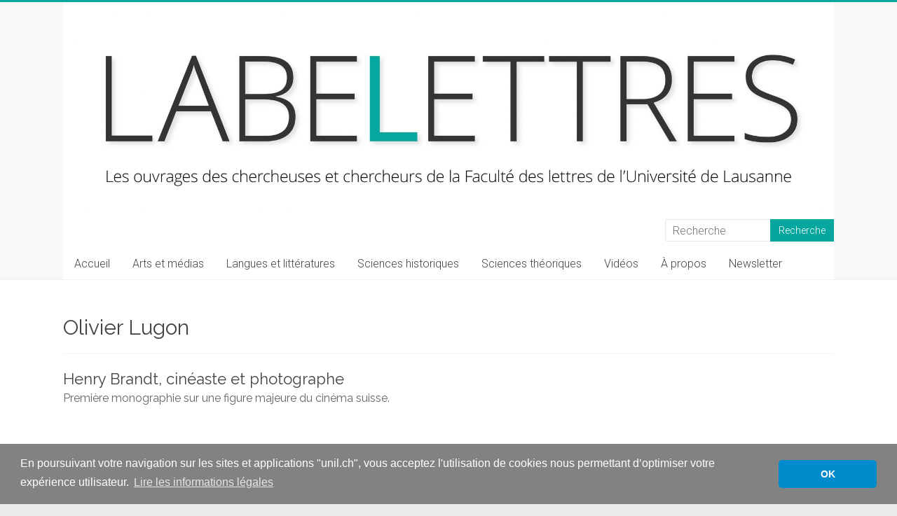

--- FILE ---
content_type: text/html; charset=UTF-8
request_url: https://wp.unil.ch/labelettres/tag/olivier-lugon/
body_size: 16685
content:

<!DOCTYPE html>
<html lang="fr-FR">
<head>
<meta charset="UTF-8" />
<meta name="viewport" content="width=device-width, initial-scale=1">
<link rel="profile" href="https://gmpg.org/xfn/11" />
<title>Olivier Lugon  - LabeLettres</title>
<meta name="robots" content="follow, noindex">
<link rel='dns-prefetch' href='//cdnjs.cloudflare.com' />
<link rel='dns-prefetch' href='//static.addtoany.com' />
<link rel='dns-prefetch' href='//www.google.com' />
<link rel='dns-prefetch' href='//fonts.googleapis.com' />
<style id='wp-img-auto-sizes-contain-inline-css' type='text/css'>
img:is([sizes=auto i],[sizes^="auto," i]){contain-intrinsic-size:3000px 1500px}
/*# sourceURL=wp-img-auto-sizes-contain-inline-css */
</style>
<style id='wp-block-library-inline-css' type='text/css'>
:root{--wp-block-synced-color:#7a00df;--wp-block-synced-color--rgb:122,0,223;--wp-bound-block-color:var(--wp-block-synced-color);--wp-editor-canvas-background:#ddd;--wp-admin-theme-color:#007cba;--wp-admin-theme-color--rgb:0,124,186;--wp-admin-theme-color-darker-10:#006ba1;--wp-admin-theme-color-darker-10--rgb:0,107,160.5;--wp-admin-theme-color-darker-20:#005a87;--wp-admin-theme-color-darker-20--rgb:0,90,135;--wp-admin-border-width-focus:2px}@media (min-resolution:192dpi){:root{--wp-admin-border-width-focus:1.5px}}.wp-element-button{cursor:pointer}:root .has-very-light-gray-background-color{background-color:#eee}:root .has-very-dark-gray-background-color{background-color:#313131}:root .has-very-light-gray-color{color:#eee}:root .has-very-dark-gray-color{color:#313131}:root .has-vivid-green-cyan-to-vivid-cyan-blue-gradient-background{background:linear-gradient(135deg,#00d084,#0693e3)}:root .has-purple-crush-gradient-background{background:linear-gradient(135deg,#34e2e4,#4721fb 50%,#ab1dfe)}:root .has-hazy-dawn-gradient-background{background:linear-gradient(135deg,#faaca8,#dad0ec)}:root .has-subdued-olive-gradient-background{background:linear-gradient(135deg,#fafae1,#67a671)}:root .has-atomic-cream-gradient-background{background:linear-gradient(135deg,#fdd79a,#004a59)}:root .has-nightshade-gradient-background{background:linear-gradient(135deg,#330968,#31cdcf)}:root .has-midnight-gradient-background{background:linear-gradient(135deg,#020381,#2874fc)}:root{--wp--preset--font-size--normal:16px;--wp--preset--font-size--huge:42px}.has-regular-font-size{font-size:1em}.has-larger-font-size{font-size:2.625em}.has-normal-font-size{font-size:var(--wp--preset--font-size--normal)}.has-huge-font-size{font-size:var(--wp--preset--font-size--huge)}.has-text-align-center{text-align:center}.has-text-align-left{text-align:left}.has-text-align-right{text-align:right}.has-fit-text{white-space:nowrap!important}#end-resizable-editor-section{display:none}.aligncenter{clear:both}.items-justified-left{justify-content:flex-start}.items-justified-center{justify-content:center}.items-justified-right{justify-content:flex-end}.items-justified-space-between{justify-content:space-between}.screen-reader-text{border:0;clip-path:inset(50%);height:1px;margin:-1px;overflow:hidden;padding:0;position:absolute;width:1px;word-wrap:normal!important}.screen-reader-text:focus{background-color:#ddd;clip-path:none;color:#444;display:block;font-size:1em;height:auto;left:5px;line-height:normal;padding:15px 23px 14px;text-decoration:none;top:5px;width:auto;z-index:100000}html :where(.has-border-color){border-style:solid}html :where([style*=border-top-color]){border-top-style:solid}html :where([style*=border-right-color]){border-right-style:solid}html :where([style*=border-bottom-color]){border-bottom-style:solid}html :where([style*=border-left-color]){border-left-style:solid}html :where([style*=border-width]){border-style:solid}html :where([style*=border-top-width]){border-top-style:solid}html :where([style*=border-right-width]){border-right-style:solid}html :where([style*=border-bottom-width]){border-bottom-style:solid}html :where([style*=border-left-width]){border-left-style:solid}html :where(img[class*=wp-image-]){height:auto;max-width:100%}:where(figure){margin:0 0 1em}html :where(.is-position-sticky){--wp-admin--admin-bar--position-offset:var(--wp-admin--admin-bar--height,0px)}@media screen and (max-width:600px){html :where(.is-position-sticky){--wp-admin--admin-bar--position-offset:0px}}

/*# sourceURL=wp-block-library-inline-css */
</style><style id='wp-block-paragraph-inline-css' type='text/css'>
.is-small-text{font-size:.875em}.is-regular-text{font-size:1em}.is-large-text{font-size:2.25em}.is-larger-text{font-size:3em}.has-drop-cap:not(:focus):first-letter{float:left;font-size:8.4em;font-style:normal;font-weight:100;line-height:.68;margin:.05em .1em 0 0;text-transform:uppercase}body.rtl .has-drop-cap:not(:focus):first-letter{float:none;margin-left:.1em}p.has-drop-cap.has-background{overflow:hidden}:root :where(p.has-background){padding:1.25em 2.375em}:where(p.has-text-color:not(.has-link-color)) a{color:inherit}p.has-text-align-left[style*="writing-mode:vertical-lr"],p.has-text-align-right[style*="writing-mode:vertical-rl"]{rotate:180deg}
/*# sourceURL=https://wp.unil.ch/labelettres/wp-includes/blocks/paragraph/style.min.css */
</style>
<style id='global-styles-inline-css' type='text/css'>
:root{--wp--preset--aspect-ratio--square: 1;--wp--preset--aspect-ratio--4-3: 4/3;--wp--preset--aspect-ratio--3-4: 3/4;--wp--preset--aspect-ratio--3-2: 3/2;--wp--preset--aspect-ratio--2-3: 2/3;--wp--preset--aspect-ratio--16-9: 16/9;--wp--preset--aspect-ratio--9-16: 9/16;--wp--preset--color--black: #000000;--wp--preset--color--cyan-bluish-gray: #abb8c3;--wp--preset--color--white: #ffffff;--wp--preset--color--pale-pink: #f78da7;--wp--preset--color--vivid-red: #cf2e2e;--wp--preset--color--luminous-vivid-orange: #ff6900;--wp--preset--color--luminous-vivid-amber: #fcb900;--wp--preset--color--light-green-cyan: #7bdcb5;--wp--preset--color--vivid-green-cyan: #00d084;--wp--preset--color--pale-cyan-blue: #8ed1fc;--wp--preset--color--vivid-cyan-blue: #0693e3;--wp--preset--color--vivid-purple: #9b51e0;--wp--preset--gradient--vivid-cyan-blue-to-vivid-purple: linear-gradient(135deg,rgb(6,147,227) 0%,rgb(155,81,224) 100%);--wp--preset--gradient--light-green-cyan-to-vivid-green-cyan: linear-gradient(135deg,rgb(122,220,180) 0%,rgb(0,208,130) 100%);--wp--preset--gradient--luminous-vivid-amber-to-luminous-vivid-orange: linear-gradient(135deg,rgb(252,185,0) 0%,rgb(255,105,0) 100%);--wp--preset--gradient--luminous-vivid-orange-to-vivid-red: linear-gradient(135deg,rgb(255,105,0) 0%,rgb(207,46,46) 100%);--wp--preset--gradient--very-light-gray-to-cyan-bluish-gray: linear-gradient(135deg,rgb(238,238,238) 0%,rgb(169,184,195) 100%);--wp--preset--gradient--cool-to-warm-spectrum: linear-gradient(135deg,rgb(74,234,220) 0%,rgb(151,120,209) 20%,rgb(207,42,186) 40%,rgb(238,44,130) 60%,rgb(251,105,98) 80%,rgb(254,248,76) 100%);--wp--preset--gradient--blush-light-purple: linear-gradient(135deg,rgb(255,206,236) 0%,rgb(152,150,240) 100%);--wp--preset--gradient--blush-bordeaux: linear-gradient(135deg,rgb(254,205,165) 0%,rgb(254,45,45) 50%,rgb(107,0,62) 100%);--wp--preset--gradient--luminous-dusk: linear-gradient(135deg,rgb(255,203,112) 0%,rgb(199,81,192) 50%,rgb(65,88,208) 100%);--wp--preset--gradient--pale-ocean: linear-gradient(135deg,rgb(255,245,203) 0%,rgb(182,227,212) 50%,rgb(51,167,181) 100%);--wp--preset--gradient--electric-grass: linear-gradient(135deg,rgb(202,248,128) 0%,rgb(113,206,126) 100%);--wp--preset--gradient--midnight: linear-gradient(135deg,rgb(2,3,129) 0%,rgb(40,116,252) 100%);--wp--preset--font-size--small: 13px;--wp--preset--font-size--medium: 20px;--wp--preset--font-size--large: 36px;--wp--preset--font-size--x-large: 42px;--wp--preset--spacing--20: 0.44rem;--wp--preset--spacing--30: 0.67rem;--wp--preset--spacing--40: 1rem;--wp--preset--spacing--50: 1.5rem;--wp--preset--spacing--60: 2.25rem;--wp--preset--spacing--70: 3.38rem;--wp--preset--spacing--80: 5.06rem;--wp--preset--shadow--natural: 6px 6px 9px rgba(0, 0, 0, 0.2);--wp--preset--shadow--deep: 12px 12px 50px rgba(0, 0, 0, 0.4);--wp--preset--shadow--sharp: 6px 6px 0px rgba(0, 0, 0, 0.2);--wp--preset--shadow--outlined: 6px 6px 0px -3px rgb(255, 255, 255), 6px 6px rgb(0, 0, 0);--wp--preset--shadow--crisp: 6px 6px 0px rgb(0, 0, 0);}:where(.is-layout-flex){gap: 0.5em;}:where(.is-layout-grid){gap: 0.5em;}body .is-layout-flex{display: flex;}.is-layout-flex{flex-wrap: wrap;align-items: center;}.is-layout-flex > :is(*, div){margin: 0;}body .is-layout-grid{display: grid;}.is-layout-grid > :is(*, div){margin: 0;}:where(.wp-block-columns.is-layout-flex){gap: 2em;}:where(.wp-block-columns.is-layout-grid){gap: 2em;}:where(.wp-block-post-template.is-layout-flex){gap: 1.25em;}:where(.wp-block-post-template.is-layout-grid){gap: 1.25em;}.has-black-color{color: var(--wp--preset--color--black) !important;}.has-cyan-bluish-gray-color{color: var(--wp--preset--color--cyan-bluish-gray) !important;}.has-white-color{color: var(--wp--preset--color--white) !important;}.has-pale-pink-color{color: var(--wp--preset--color--pale-pink) !important;}.has-vivid-red-color{color: var(--wp--preset--color--vivid-red) !important;}.has-luminous-vivid-orange-color{color: var(--wp--preset--color--luminous-vivid-orange) !important;}.has-luminous-vivid-amber-color{color: var(--wp--preset--color--luminous-vivid-amber) !important;}.has-light-green-cyan-color{color: var(--wp--preset--color--light-green-cyan) !important;}.has-vivid-green-cyan-color{color: var(--wp--preset--color--vivid-green-cyan) !important;}.has-pale-cyan-blue-color{color: var(--wp--preset--color--pale-cyan-blue) !important;}.has-vivid-cyan-blue-color{color: var(--wp--preset--color--vivid-cyan-blue) !important;}.has-vivid-purple-color{color: var(--wp--preset--color--vivid-purple) !important;}.has-black-background-color{background-color: var(--wp--preset--color--black) !important;}.has-cyan-bluish-gray-background-color{background-color: var(--wp--preset--color--cyan-bluish-gray) !important;}.has-white-background-color{background-color: var(--wp--preset--color--white) !important;}.has-pale-pink-background-color{background-color: var(--wp--preset--color--pale-pink) !important;}.has-vivid-red-background-color{background-color: var(--wp--preset--color--vivid-red) !important;}.has-luminous-vivid-orange-background-color{background-color: var(--wp--preset--color--luminous-vivid-orange) !important;}.has-luminous-vivid-amber-background-color{background-color: var(--wp--preset--color--luminous-vivid-amber) !important;}.has-light-green-cyan-background-color{background-color: var(--wp--preset--color--light-green-cyan) !important;}.has-vivid-green-cyan-background-color{background-color: var(--wp--preset--color--vivid-green-cyan) !important;}.has-pale-cyan-blue-background-color{background-color: var(--wp--preset--color--pale-cyan-blue) !important;}.has-vivid-cyan-blue-background-color{background-color: var(--wp--preset--color--vivid-cyan-blue) !important;}.has-vivid-purple-background-color{background-color: var(--wp--preset--color--vivid-purple) !important;}.has-black-border-color{border-color: var(--wp--preset--color--black) !important;}.has-cyan-bluish-gray-border-color{border-color: var(--wp--preset--color--cyan-bluish-gray) !important;}.has-white-border-color{border-color: var(--wp--preset--color--white) !important;}.has-pale-pink-border-color{border-color: var(--wp--preset--color--pale-pink) !important;}.has-vivid-red-border-color{border-color: var(--wp--preset--color--vivid-red) !important;}.has-luminous-vivid-orange-border-color{border-color: var(--wp--preset--color--luminous-vivid-orange) !important;}.has-luminous-vivid-amber-border-color{border-color: var(--wp--preset--color--luminous-vivid-amber) !important;}.has-light-green-cyan-border-color{border-color: var(--wp--preset--color--light-green-cyan) !important;}.has-vivid-green-cyan-border-color{border-color: var(--wp--preset--color--vivid-green-cyan) !important;}.has-pale-cyan-blue-border-color{border-color: var(--wp--preset--color--pale-cyan-blue) !important;}.has-vivid-cyan-blue-border-color{border-color: var(--wp--preset--color--vivid-cyan-blue) !important;}.has-vivid-purple-border-color{border-color: var(--wp--preset--color--vivid-purple) !important;}.has-vivid-cyan-blue-to-vivid-purple-gradient-background{background: var(--wp--preset--gradient--vivid-cyan-blue-to-vivid-purple) !important;}.has-light-green-cyan-to-vivid-green-cyan-gradient-background{background: var(--wp--preset--gradient--light-green-cyan-to-vivid-green-cyan) !important;}.has-luminous-vivid-amber-to-luminous-vivid-orange-gradient-background{background: var(--wp--preset--gradient--luminous-vivid-amber-to-luminous-vivid-orange) !important;}.has-luminous-vivid-orange-to-vivid-red-gradient-background{background: var(--wp--preset--gradient--luminous-vivid-orange-to-vivid-red) !important;}.has-very-light-gray-to-cyan-bluish-gray-gradient-background{background: var(--wp--preset--gradient--very-light-gray-to-cyan-bluish-gray) !important;}.has-cool-to-warm-spectrum-gradient-background{background: var(--wp--preset--gradient--cool-to-warm-spectrum) !important;}.has-blush-light-purple-gradient-background{background: var(--wp--preset--gradient--blush-light-purple) !important;}.has-blush-bordeaux-gradient-background{background: var(--wp--preset--gradient--blush-bordeaux) !important;}.has-luminous-dusk-gradient-background{background: var(--wp--preset--gradient--luminous-dusk) !important;}.has-pale-ocean-gradient-background{background: var(--wp--preset--gradient--pale-ocean) !important;}.has-electric-grass-gradient-background{background: var(--wp--preset--gradient--electric-grass) !important;}.has-midnight-gradient-background{background: var(--wp--preset--gradient--midnight) !important;}.has-small-font-size{font-size: var(--wp--preset--font-size--small) !important;}.has-medium-font-size{font-size: var(--wp--preset--font-size--medium) !important;}.has-large-font-size{font-size: var(--wp--preset--font-size--large) !important;}.has-x-large-font-size{font-size: var(--wp--preset--font-size--x-large) !important;}
/*# sourceURL=global-styles-inline-css */
</style>

<style id='classic-theme-styles-inline-css' type='text/css'>
/*! This file is auto-generated */
.wp-block-button__link{color:#fff;background-color:#32373c;border-radius:9999px;box-shadow:none;text-decoration:none;padding:calc(.667em + 2px) calc(1.333em + 2px);font-size:1.125em}.wp-block-file__button{background:#32373c;color:#fff;text-decoration:none}
/*# sourceURL=/wp-includes/css/classic-themes.min.css */
</style>
<link rel='stylesheet' id='unil-cookie-consent-library-style-css' href='//cdnjs.cloudflare.com/ajax/libs/cookieconsent2/3.1.0/cookieconsent.min.css' type='text/css' media='all' />
<link rel='stylesheet' id='inf-font-awesome-css' href='https://wp.unil.ch/labelettres/wp-content/plugins/blog-designer-pack/assets/css/font-awesome.min.css?ver=4.0.7' type='text/css' media='all' />
<link rel='stylesheet' id='owl-carousel-css' href='https://wp.unil.ch/labelettres/wp-content/plugins/blog-designer-pack/assets/css/owl.carousel.min.css?ver=4.0.7' type='text/css' media='all' />
<link rel='stylesheet' id='bdpp-public-style-css' href='https://wp.unil.ch/labelettres/wp-content/plugins/blog-designer-pack/assets/css/bdpp-public.min.css?ver=4.0.7' type='text/css' media='all' />
<link rel='stylesheet' id='googlefonts-css' href='https://fonts.googleapis.com/css?family=Raleway:400|Raleway:500&subset=latin' type='text/css' media='all' />
<link rel='stylesheet' id='accelerate_style-css' href='https://wp.unil.ch/labelettres/wp-content/themes/accelerate/style.css?ver=6.9' type='text/css' media='all' />
<link rel='stylesheet' id='accelerate_googlefonts-css' href='//fonts.googleapis.com/css?family=Roboto%3A400%2C300%2C100%7CRoboto+Slab%3A700%2C400&#038;display=swap&#038;ver=6.9' type='text/css' media='all' />
<link rel='stylesheet' id='font-awesome-4-css' href='https://wp.unil.ch/labelettres/wp-content/themes/accelerate/fontawesome/css/v4-shims.min.css?ver=4.7.0' type='text/css' media='all' />
<link rel='stylesheet' id='font-awesome-all-css' href='https://wp.unil.ch/labelettres/wp-content/themes/accelerate/fontawesome/css/all.min.css?ver=6.7.2' type='text/css' media='all' />
<link rel='stylesheet' id='font-awesome-solid-css' href='https://wp.unil.ch/labelettres/wp-content/themes/accelerate/fontawesome/css/solid.min.css?ver=6.7.2' type='text/css' media='all' />
<link rel='stylesheet' id='font-awesome-regular-css' href='https://wp.unil.ch/labelettres/wp-content/themes/accelerate/fontawesome/css/regular.min.css?ver=6.7.2' type='text/css' media='all' />
<link rel='stylesheet' id='font-awesome-brands-css' href='https://wp.unil.ch/labelettres/wp-content/themes/accelerate/fontawesome/css/brands.min.css?ver=6.7.2' type='text/css' media='all' />
<link rel='stylesheet' id='simple-social-icons-font-css' href='https://wp.unil.ch/labelettres/wp-content/plugins/simple-social-icons/css/style.css?ver=3.0.2' type='text/css' media='all' />
<link rel='stylesheet' id='fancybox-css' href='https://wp.unil.ch/labelettres/wp-content/plugins/easy-fancybox/fancybox/1.5.4/jquery.fancybox.min.css?ver=6.9' type='text/css' media='screen' />
<link rel='stylesheet' id='addtoany-css' href='https://wp.unil.ch/labelettres/wp-content/plugins/add-to-any/addtoany.min.css?ver=1.16' type='text/css' media='all' />
<script type="text/javascript" id="addtoany-core-js-before">
/* <![CDATA[ */
window.a2a_config=window.a2a_config||{};a2a_config.callbacks=[];a2a_config.overlays=[];a2a_config.templates={};a2a_localize = {
	Share: "Partager",
	Save: "Enregistrer",
	Subscribe: "S'abonner",
	Email: "E-mail",
	Bookmark: "Marque-page",
	ShowAll: "Montrer tout",
	ShowLess: "Montrer moins",
	FindServices: "Trouver des service(s)",
	FindAnyServiceToAddTo: "Trouver instantan&eacute;ment des services &agrave; ajouter &agrave;",
	PoweredBy: "Propuls&eacute; par",
	ShareViaEmail: "Partager par e-mail",
	SubscribeViaEmail: "S’abonner par e-mail",
	BookmarkInYourBrowser: "Ajouter un signet dans votre navigateur",
	BookmarkInstructions: "Appuyez sur Ctrl+D ou \u2318+D pour mettre cette page en signet",
	AddToYourFavorites: "Ajouter &agrave; vos favoris",
	SendFromWebOrProgram: "Envoyer depuis n’importe quelle adresse e-mail ou logiciel e-mail",
	EmailProgram: "Programme d’e-mail",
	More: "Plus&#8230;",
	ThanksForSharing: "Merci de partager !",
	ThanksForFollowing: "Merci de nous suivre !"
};

a2a_config.icon_color="#27313d,#ffffff";

//# sourceURL=addtoany-core-js-before
/* ]]> */
</script>
<script type="text/javascript" defer src="https://static.addtoany.com/menu/page.js" id="addtoany-core-js"></script>
<script type="text/javascript" src="https://wp.unil.ch/labelettres/wp-includes/js/jquery/jquery.min.js?ver=3.7.1" id="jquery-core-js"></script>
<script type="text/javascript" src="https://wp.unil.ch/labelettres/wp-includes/js/jquery/jquery-migrate.min.js?ver=3.4.1" id="jquery-migrate-js"></script>
<script type="text/javascript" defer src="https://wp.unil.ch/labelettres/wp-content/plugins/add-to-any/addtoany.min.js?ver=1.1" id="addtoany-jquery-js"></script>
<script type="text/javascript" src="https://wp.unil.ch/labelettres/wp-content/themes/accelerate/js/accelerate-custom.js?ver=6.9" id="accelerate-custom-js"></script>
<link rel="https://api.w.org/" href="https://wp.unil.ch/labelettres/wp-json/" /><link rel="alternate" title="JSON" type="application/json" href="https://wp.unil.ch/labelettres/wp-json/wp/v2/tags/222" />
		<!-- GA Google Analytics @ https://m0n.co/ga -->
		<script>
			(function(i,s,o,g,r,a,m){i['GoogleAnalyticsObject']=r;i[r]=i[r]||function(){
			(i[r].q=i[r].q||[]).push(arguments)},i[r].l=1*new Date();a=s.createElement(o),
			m=s.getElementsByTagName(o)[0];a.async=1;a.src=g;m.parentNode.insertBefore(a,m)
			})(window,document,'script','https://www.google-analytics.com/analytics.js','ga');
			ga('create', 'UA-113222510-2', 'auto');
			ga('send', 'pageview');
		</script>

	<style type='text/css' media='screen'>
	blockquote{ font-family:"Raleway", arial, sans-serif;}
	p{ font-family:"Raleway", arial, sans-serif;}
	li{ font-family:"Raleway", arial, sans-serif;}
	h1{ font-family:"Raleway", arial, sans-serif;}
	h2{ font-family:"Raleway", arial, sans-serif;}
	h3{ font-family:"Raleway", arial, sans-serif;}
	h4{ font-family:"Raleway", arial, sans-serif;}
	h5{ font-family:"Raleway", arial, sans-serif;}
	h6{ font-family:"Raleway", arial, sans-serif;}
</style>
<!-- fonts delivered by Wordpress Google Fonts, a plugin by Adrian3.com -->		<style type="text/css"> .accelerate-button,blockquote,button,input[type=button],input[type=reset],input[type=submit]{background-color:#05a69d}a{color:#05a69d}#page{border-top:3px solid #05a69d}#site-title a:hover{color:#05a69d}#search-form span,.main-navigation a:hover,.main-navigation ul li ul li a:hover,.main-navigation ul li ul li:hover>a,.main-navigation ul li.current-menu-ancestor a,.main-navigation ul li.current-menu-item a,.main-navigation ul li.current-menu-item ul li a:hover,.main-navigation ul li.current_page_ancestor a,.main-navigation ul li.current_page_item a,.main-navigation ul li:hover>a,.main-small-navigation li:hover > a{background-color:#05a69d}.site-header .menu-toggle:before{color:#05a69d}.main-small-navigation li:hover{background-color:#05a69d}.main-small-navigation ul>.current-menu-item,.main-small-navigation ul>.current_page_item{background:#05a69d}.footer-menu a:hover,.footer-menu ul li.current-menu-ancestor a,.footer-menu ul li.current-menu-item a,.footer-menu ul li.current_page_ancestor a,.footer-menu ul li.current_page_item a,.footer-menu ul li:hover>a{color:#05a69d}#featured-slider .slider-read-more-button,.slider-title-head .entry-title a{background-color:#05a69d}a.slide-prev,a.slide-next,.slider-title-head .entry-title a{background-color:#05a69d}#controllers a.active,#controllers a:hover{background-color:#05a69d;color:#05a69d}.format-link .entry-content a{background-color:#05a69d}#secondary .widget_featured_single_post h3.widget-title a:hover,.widget_image_service_block .entry-title a:hover{color:#05a69d}.pagination span{background-color:#05a69d}.pagination a span:hover{color:#05a69d;border-color:#05a69d}#content .comments-area a.comment-edit-link:hover,#content .comments-area a.comment-permalink:hover,#content .comments-area article header cite a:hover,.comments-area .comment-author-link a:hover{color:#05a69d}.comments-area .comment-author-link span{background-color:#05a69d}#wp-calendar #today,.comment .comment-reply-link:hover,.nav-next a,.nav-previous a{color:#05a69d}.widget-title span{border-bottom:2px solid #05a69d}#secondary h3 span:before,.footer-widgets-area h3 span:before{color:#05a69d}#secondary .accelerate_tagcloud_widget a:hover,.footer-widgets-area .accelerate_tagcloud_widget a:hover{background-color:#05a69d}.footer-widgets-area a:hover{color:#05a69d}.footer-socket-wrapper{border-top:3px solid #05a69d}.footer-socket-wrapper .copyright a:hover{color:#05a69d}a#scroll-up{background-color:#05a69d}.entry-meta .byline i,.entry-meta .cat-links i,.entry-meta a,.post .entry-title a:hover{color:#05a69d}.entry-meta .post-format i{background-color:#05a69d}.entry-meta .comments-link a:hover,.entry-meta .edit-link a:hover,.entry-meta .posted-on a:hover,.main-navigation li.menu-item-has-children:hover,.entry-meta .tag-links a:hover{color:#05a69d}.more-link span,.read-more{background-color:#05a69d}.woocommerce #respond input#submit, .woocommerce a.button, .woocommerce button.button, .woocommerce input.button, .woocommerce #respond input#submit.alt, .woocommerce a.button.alt, .woocommerce button.button.alt, .woocommerce input.button.alt,.woocommerce span.onsale {background-color: #05a69d;}.woocommerce ul.products li.product .price .amount,.entry-summary .price .amount,.woocommerce .woocommerce-message::before{color: #05a69d;},.woocommerce .woocommerce-message { border-top-color: #05a69d;}</style>
				<style type="text/css" id="wp-custom-css">
			/*block designer pack */
.bdpp-column, .bdpp-columns {padding-left: 5px !important; padding-right: 5px !important}

.bdpp-post-title {display: none !important;}

.bdpp-post-grid-content {border: 1px #ebebeb solid  !important;}

.bdpp-post-img-bg {margin-bottom: 0px !important;}

.bdpp-img {margin-bottom: 0px !important;}

/* CONTENT */

.wp-block-separator {border-color: #222222;}

.entry-meta .byline, 
.entry-meta .comments,
.entry-meta .cat-links, 
.entry-meta .tag-links {
    display: none;}

div.su-column {font-family: "Raleway", arial, sans-serif; color: #666666; font-size:16px;}

.post .entry-title {margin-bottom: 25px;}

li.previous {display:none;}
li.next {display:none;} 

#content [class*="wp-image-"] {-moz-box-shadow: 4px 4px 5px #bdbdbd;
-webkit-box-shadow: 4px 4px 5px #bdbdbd;
box-shadow: 4px 4px 5px #bdbdbd;}

div.post-item.thumbnail {min-height: 100%;}

#content h6 {font-weight: bold;}

/* EN-TETE */

@media only screen and (max-width: 768px) {
	#header-right-sidebar .searchform {width: 80%;}
	#masthead input.s {width: 50%;}
}

#header-text-nav-wrap {padding: 0 0 10px; background-color: #fff;}

/* MASQUER LES TITRES DE PAGES */

.page h2.entry-title {display: none;}
#post-6719 .entry-title {display:none;}

/* TAG */
.tag .post-featured-image {display:none;}

.tag h2.entry-title {margin-bottom:0px; padding-bottom: 0px; font-size: 22px;}

.tag .entry-content {line-height: 10px;}

.tag .su-row {display: none;}

/*.tag .clearfix &gt; p {display: none;} */

.tag .su-column {display: none;}

.tag b {font-weight: 300;}

.tag strong {font-weight: 300;}

.tag .more-link {display: none;}

.tag .entry-meta {display: none;}

/* RECHERCHE */

.search-results .post-featured-image {display:none;}

.search-results h2.entry-title {margin-bottom:0px; padding-bottom: 0px; font-size: 22px;}

.search-results .entry-content {line-height: 10px;}

.search-results .su-row {display: none;}

/*.search-results .clearfix &gt; p {display: none;} */

.search-results .su-column {display: none;}

.search-results b {font-weight: 300;}

.search-results strong {font-weight: 300;}

.search-results .more-link {display: none;}

.search-results .entry-meta {display: none;}

/* FOOTER */
.copyright a[href*="unil"]:before { content: "UNIL | Faculté des lettres | ";}
		</style>
		<link rel='stylesheet' id='mailpoet_public-css' href='https://wp.unil.ch/labelettres/wp-content/plugins/mailpoet/assets/dist/css/mailpoet-public.b1f0906e.css?ver=6.9' type='text/css' media='all' />
<link rel='stylesheet' id='mailpoet_custom_fonts_0-css' href='https://fonts.googleapis.com/css?family=Abril+FatFace%3A400%2C400i%2C700%2C700i%7CAlegreya%3A400%2C400i%2C700%2C700i%7CAlegreya+Sans%3A400%2C400i%2C700%2C700i%7CAmatic+SC%3A400%2C400i%2C700%2C700i%7CAnonymous+Pro%3A400%2C400i%2C700%2C700i%7CArchitects+Daughter%3A400%2C400i%2C700%2C700i%7CArchivo%3A400%2C400i%2C700%2C700i%7CArchivo+Narrow%3A400%2C400i%2C700%2C700i%7CAsap%3A400%2C400i%2C700%2C700i%7CBarlow%3A400%2C400i%2C700%2C700i%7CBioRhyme%3A400%2C400i%2C700%2C700i%7CBonbon%3A400%2C400i%2C700%2C700i%7CCabin%3A400%2C400i%2C700%2C700i%7CCairo%3A400%2C400i%2C700%2C700i%7CCardo%3A400%2C400i%2C700%2C700i%7CChivo%3A400%2C400i%2C700%2C700i%7CConcert+One%3A400%2C400i%2C700%2C700i%7CCormorant%3A400%2C400i%2C700%2C700i%7CCrimson+Text%3A400%2C400i%2C700%2C700i%7CEczar%3A400%2C400i%2C700%2C700i%7CExo+2%3A400%2C400i%2C700%2C700i%7CFira+Sans%3A400%2C400i%2C700%2C700i%7CFjalla+One%3A400%2C400i%2C700%2C700i%7CFrank+Ruhl+Libre%3A400%2C400i%2C700%2C700i%7CGreat+Vibes%3A400%2C400i%2C700%2C700i&#038;ver=6.9' type='text/css' media='all' />
<link rel='stylesheet' id='mailpoet_custom_fonts_1-css' href='https://fonts.googleapis.com/css?family=Heebo%3A400%2C400i%2C700%2C700i%7CIBM+Plex%3A400%2C400i%2C700%2C700i%7CInconsolata%3A400%2C400i%2C700%2C700i%7CIndie+Flower%3A400%2C400i%2C700%2C700i%7CInknut+Antiqua%3A400%2C400i%2C700%2C700i%7CInter%3A400%2C400i%2C700%2C700i%7CKarla%3A400%2C400i%2C700%2C700i%7CLibre+Baskerville%3A400%2C400i%2C700%2C700i%7CLibre+Franklin%3A400%2C400i%2C700%2C700i%7CMontserrat%3A400%2C400i%2C700%2C700i%7CNeuton%3A400%2C400i%2C700%2C700i%7CNotable%3A400%2C400i%2C700%2C700i%7CNothing+You+Could+Do%3A400%2C400i%2C700%2C700i%7CNoto+Sans%3A400%2C400i%2C700%2C700i%7CNunito%3A400%2C400i%2C700%2C700i%7COld+Standard+TT%3A400%2C400i%2C700%2C700i%7COxygen%3A400%2C400i%2C700%2C700i%7CPacifico%3A400%2C400i%2C700%2C700i%7CPoppins%3A400%2C400i%2C700%2C700i%7CProza+Libre%3A400%2C400i%2C700%2C700i%7CPT+Sans%3A400%2C400i%2C700%2C700i%7CPT+Serif%3A400%2C400i%2C700%2C700i%7CRakkas%3A400%2C400i%2C700%2C700i%7CReenie+Beanie%3A400%2C400i%2C700%2C700i%7CRoboto+Slab%3A400%2C400i%2C700%2C700i&#038;ver=6.9' type='text/css' media='all' />
<link rel='stylesheet' id='mailpoet_custom_fonts_2-css' href='https://fonts.googleapis.com/css?family=Ropa+Sans%3A400%2C400i%2C700%2C700i%7CRubik%3A400%2C400i%2C700%2C700i%7CShadows+Into+Light%3A400%2C400i%2C700%2C700i%7CSpace+Mono%3A400%2C400i%2C700%2C700i%7CSpectral%3A400%2C400i%2C700%2C700i%7CSue+Ellen+Francisco%3A400%2C400i%2C700%2C700i%7CTitillium+Web%3A400%2C400i%2C700%2C700i%7CUbuntu%3A400%2C400i%2C700%2C700i%7CVarela%3A400%2C400i%2C700%2C700i%7CVollkorn%3A400%2C400i%2C700%2C700i%7CWork+Sans%3A400%2C400i%2C700%2C700i%7CYatra+One%3A400%2C400i%2C700%2C700i&#038;ver=6.9' type='text/css' media='all' />
<link rel='stylesheet' id='su-shortcodes-css' href='https://wp.unil.ch/labelettres/wp-content/plugins/shortcodes-ultimate/includes/css/shortcodes.css?ver=7.4.7' type='text/css' media='all' />
</head>

<body class="archive tag tag-olivier-lugon tag-222 wp-embed-responsive wp-theme-accelerate no-sidebar-full-width better-responsive-menu blog-small wide">


<div id="page" class="hfeed site">
	<a class="skip-link screen-reader-text" href="#main">Skip to content</a>

		<header id="masthead" class="site-header clearfix">

		<div id="header-text-nav-container" class="clearfix">

			<div id="wp-custom-header" class="wp-custom-header"><div class="header-image-wrap"><div class="inner-wrap"><img src="https://wp.unil.ch/labelettres/files/2021/09/Banniere-LabeLettres.jpg" class="header-image" width="1920" height="524" alt="LabeLettres"></div></div></div>
			<div class="inner-wrap">

				<div id="header-text-nav-wrap" class="clearfix">
					<div id="header-left-section">
													<div id="header-logo-image">
															</div><!-- #header-logo-image -->
												<div id="header-text" class="screen-reader-text">
														<h3 id="site-title">
									<a href="https://wp.unil.ch/labelettres/" title="LabeLettres" rel="home">LabeLettres</a>
								</h3>
															<p id="site-description">Les ouvrages des chercheuses et chercheurs de la Faculté des lettres</p>
													</div><!-- #header-text -->
					</div><!-- #header-left-section -->
					<div id="header-right-section">
												<div id="header-right-sidebar" class="clearfix">
						<aside id="search-4" class="widget widget_search"><form action="https://wp.unil.ch/labelettres/"id="search-form" class="searchform clearfix" method="get">
	<input type="text" placeholder="Recherche" class="s field" name="s">
	<input type="submit" value="Recherche" id="search-submit" name="submit" class="submit">
</form><!-- .searchform --></aside>						</div>
									    	</div><!-- #header-right-section -->

			   </div><!-- #header-text-nav-wrap -->

			</div><!-- .inner-wrap -->

			
			<nav id="site-navigation" class="main-navigation inner-wrap clearfix" role="navigation">
				<h3 class="menu-toggle">Menu</h3>
				<div class="menu-principal-container"><ul id="menu-principal" class="menu"><li id="menu-item-1159" class="menu-item menu-item-type-post_type menu-item-object-page menu-item-home menu-item-1159"><a href="https://wp.unil.ch/labelettres/">Accueil</a></li>
<li id="menu-item-1160" class="menu-item menu-item-type-post_type menu-item-object-page menu-item-1160"><a href="https://wp.unil.ch/labelettres/arts-et-medias/">Arts et médias</a></li>
<li id="menu-item-1161" class="menu-item menu-item-type-post_type menu-item-object-page menu-item-1161"><a href="https://wp.unil.ch/labelettres/langues-et-litteratures/">Langues et littératures</a></li>
<li id="menu-item-1162" class="menu-item menu-item-type-post_type menu-item-object-page menu-item-1162"><a href="https://wp.unil.ch/labelettres/sciences-historiques/">Sciences historiques</a></li>
<li id="menu-item-1163" class="menu-item menu-item-type-post_type menu-item-object-page menu-item-1163"><a href="https://wp.unil.ch/labelettres/sciences-theoriques/">Sciences théoriques</a></li>
<li id="menu-item-7274" class="menu-item menu-item-type-post_type menu-item-object-page menu-item-7274"><a href="https://wp.unil.ch/labelettres/videos/">Vidéos</a></li>
<li id="menu-item-2959" class="menu-item menu-item-type-post_type menu-item-object-page menu-item-2959"><a href="https://wp.unil.ch/labelettres/a-propos/">À propos</a></li>
<li id="menu-item-11440" class="menu-item menu-item-type-post_type menu-item-object-page menu-item-11440"><a href="https://wp.unil.ch/labelettres/abonnez-vous-a-notre-newsletter/">Newsletter</a></li>
</ul></div>			</nav>
		</div><!-- #header-text-nav-container -->

		
		
	</header>
			<div id="main" class="clearfix">
		<div class="inner-wrap clearfix">

	
	<div id="primary">
		<div id="content" class="clearfix">

			
				<header class="page-header">
					<h1 class="page-title">
						Olivier Lugon					</h1>
									</header><!-- .page-header -->

				
					
<article id="post-11365" class="post-11365 post type-post status-publish format-standard has-post-thumbnail category-arts-medias tag-3057 tag-centre-des-sciences-historiques-de-la-culture tag-cinema tag-cinema-documentaire tag-cinema-ethnographique tag-cinema-suisse tag-expo-64 tag-exposition tag-henry-brandt tag-newsletter-36 tag-olivier-lugon tag-photographie tag-pierre-emmanuel-jaques tag-section-dhistoire-et-esthetique-du-cinema">
	
	<header class="entry-header">
		<h2 class="entry-title">
			<a href="https://wp.unil.ch/labelettres/henry-brandt-cineaste-et-photographe/" title="Henry Brandt, cinéaste et photographe">Henry Brandt, cinéaste et photographe</a>
		</h2>
	</header>

	<div class="entry-meta">		<span class="byline"><span class="author vcard"><i class="fa fa-user"></i><a class="url fn n" href="https://wp.unil.ch/labelettres/author/floup/" title="Florence Bertholet">Florence Bertholet</a></span></span>
		<span class="cat-links"><i class="fa fa-folder-open"></i><a href="https://wp.unil.ch/labelettres/category/arts-medias/" rel="category tag">Arts &amp; médias</a></span>
		<span class="sep"><span class="post-format"><i class="fa "></i></span></span>

		<span class="posted-on"><a href="https://wp.unil.ch/labelettres/henry-brandt-cineaste-et-photographe/" title="11:42" rel="bookmark"><i class="fa fa-calendar-o"></i> <time class="entry-date published" datetime="2022-03-21T11:42:34+01:00">21 mars 2022</time><time class="updated" datetime="2022-05-05T10:38:47+02:00">5 mai 2022</time></a></span><span class="tag-links"><i class="fa fa-tags"></i><a href="https://wp.unil.ch/labelettres/tag/2021/" rel="tag">2021</a>, <a href="https://wp.unil.ch/labelettres/tag/centre-des-sciences-historiques-de-la-culture/" rel="tag">Centre des sciences historiques de la culture</a>, <a href="https://wp.unil.ch/labelettres/tag/cinema/" rel="tag">cinéma</a>, <a href="https://wp.unil.ch/labelettres/tag/cinema-documentaire/" rel="tag">cinéma documentaire</a>, <a href="https://wp.unil.ch/labelettres/tag/cinema-ethnographique/" rel="tag">cinéma ethnographique</a>, <a href="https://wp.unil.ch/labelettres/tag/cinema-suisse/" rel="tag">cinéma suisse</a>, <a href="https://wp.unil.ch/labelettres/tag/expo-64/" rel="tag">Expo 64</a>, <a href="https://wp.unil.ch/labelettres/tag/exposition/" rel="tag">exposition</a>, <a href="https://wp.unil.ch/labelettres/tag/henry-brandt/" rel="tag">Henry Brandt</a>, <a href="https://wp.unil.ch/labelettres/tag/newsletter-36/" rel="tag">newsletter 36</a>, <a href="https://wp.unil.ch/labelettres/tag/olivier-lugon/" rel="tag">Olivier Lugon</a>, <a href="https://wp.unil.ch/labelettres/tag/photographie/" rel="tag">photographie</a>, <a href="https://wp.unil.ch/labelettres/tag/pierre-emmanuel-jaques/" rel="tag">Pierre-Emmanuel Jaques</a>, <a href="https://wp.unil.ch/labelettres/tag/section-dhistoire-et-esthetique-du-cinema/" rel="tag">Section d'histoire et esthétique du cinéma</a></span></div>
	<figure class="post-featured-image"><a href="https://wp.unil.ch/labelettres/henry-brandt-cineaste-et-photographe/" title="Henry Brandt, cinéaste et photographe"><img width="720" height="300" src="https://wp.unil.ch/labelettres/files/2022/03/LUGON_2021_Brandt_cover-720x300.jpg" class="attachment-featured-blog-large size-featured-blog-large wp-post-image" alt="Henry Brandt, cinéaste et photographe" title="Henry Brandt, cinéaste et photographe" decoding="async" /></a></figure>
	<div class="entry-content clearfix">
		
<p><strong>Première monographie sur une figure majeure du cinéma suisse.</strong></p>



 <a href="https://wp.unil.ch/labelettres/henry-brandt-cineaste-et-photographe/" class="more-link"><span>Lire la suite</span></a>	</div>

	</article>

				
					
<article id="post-11329" class="post-11329 post type-post status-publish format-standard has-post-thumbnail category-arts-medias category-sciences-historiques tag-3228 tag-automatisation tag-centre-des-sciences-historiques-de-la-culture tag-electronique tag-espionnage tag-horlogerie tag-mecanique tag-miniaturisation tag-newsletter-36 tag-olivier-lugon tag-photofinish tag-photographie tag-section-dhistoire-et-esthetique-du-cinema tag-surveillance tag-temps">
	
	<header class="entry-header">
		<h2 class="entry-title">
			<a href="https://wp.unil.ch/labelettres/photographie-et-horlogerie/" title="Photographie et horlogerie">Photographie et horlogerie</a>
		</h2>
	</header>

	<div class="entry-meta">		<span class="byline"><span class="author vcard"><i class="fa fa-user"></i><a class="url fn n" href="https://wp.unil.ch/labelettres/author/floup/" title="Florence Bertholet">Florence Bertholet</a></span></span>
		<span class="cat-links"><i class="fa fa-folder-open"></i><a href="https://wp.unil.ch/labelettres/category/arts-medias/" rel="category tag">Arts &amp; médias</a>, <a href="https://wp.unil.ch/labelettres/category/sciences-historiques/" rel="category tag">Sciences historiques</a></span>
		<span class="sep"><span class="post-format"><i class="fa "></i></span></span>

		<span class="posted-on"><a href="https://wp.unil.ch/labelettres/photographie-et-horlogerie/" title="17:24" rel="bookmark"><i class="fa fa-calendar-o"></i> <time class="entry-date published" datetime="2022-03-11T17:24:55+01:00">11 mars 2022</time><time class="updated" datetime="2022-04-28T11:41:31+02:00">28 avril 2022</time></a></span><span class="tag-links"><i class="fa fa-tags"></i><a href="https://wp.unil.ch/labelettres/tag/2022/" rel="tag">2022</a>, <a href="https://wp.unil.ch/labelettres/tag/automatisation/" rel="tag">automatisation</a>, <a href="https://wp.unil.ch/labelettres/tag/centre-des-sciences-historiques-de-la-culture/" rel="tag">Centre des sciences historiques de la culture</a>, <a href="https://wp.unil.ch/labelettres/tag/electronique/" rel="tag">électronique</a>, <a href="https://wp.unil.ch/labelettres/tag/espionnage/" rel="tag">espionnage</a>, <a href="https://wp.unil.ch/labelettres/tag/horlogerie/" rel="tag">horlogerie</a>, <a href="https://wp.unil.ch/labelettres/tag/mecanique/" rel="tag">mécanique</a>, <a href="https://wp.unil.ch/labelettres/tag/miniaturisation/" rel="tag">miniaturisation</a>, <a href="https://wp.unil.ch/labelettres/tag/newsletter-36/" rel="tag">newsletter 36</a>, <a href="https://wp.unil.ch/labelettres/tag/olivier-lugon/" rel="tag">Olivier Lugon</a>, <a href="https://wp.unil.ch/labelettres/tag/photofinish/" rel="tag">photofinish</a>, <a href="https://wp.unil.ch/labelettres/tag/photographie/" rel="tag">photographie</a>, <a href="https://wp.unil.ch/labelettres/tag/section-dhistoire-et-esthetique-du-cinema/" rel="tag">Section d'histoire et esthétique du cinéma</a>, <a href="https://wp.unil.ch/labelettres/tag/surveillance/" rel="tag">surveillance</a>, <a href="https://wp.unil.ch/labelettres/tag/temps/" rel="tag">temps</a></span></div>
	<figure class="post-featured-image"><a href="https://wp.unil.ch/labelettres/photographie-et-horlogerie/" title="Photographie et horlogerie"><img width="720" height="300" src="https://wp.unil.ch/labelettres/files/2022/03/LUGON_2022_photographie-horlogerie_cover-720x300.jpg" class="attachment-featured-blog-large size-featured-blog-large wp-post-image" alt="Photographie et horlogerie" title="Photographie et horlogerie" decoding="async" /></a></figure>
	<div class="entry-content clearfix">
		
<p><strong>Une recherche inédite sur les interactions de la photographie et de l&rsquo;horlogerie.</strong></p>



 <a href="https://wp.unil.ch/labelettres/photographie-et-horlogerie/" class="more-link"><span>Lire la suite</span></a>	</div>

	</article>

				
					
<article id="post-7176" class="post-7176 post type-post status-publish format-standard has-post-thumbnail category-arts-medias tag-centre-des-sciences-historiques-de-la-culture tag-centre-des-sciences-historiques-de-la-culture-shc tag-geneve tag-histoire-de-ledition tag-iconographe tag-lausanne tag-newsletter-15 tag-nicolas-bouvier tag-olivier-lugon tag-photographie tag-section-dhistoire-de-lart tag-section-dhistoire-et-esthetique-du-cinema">
	
	<header class="entry-header">
		<h2 class="entry-title">
			<a href="https://wp.unil.ch/labelettres/nicolas-bouvier-iconographe/" title="Nicolas Bouvier iconographe">Nicolas Bouvier iconographe</a>
		</h2>
	</header>

	<div class="entry-meta">		<span class="byline"><span class="author vcard"><i class="fa fa-user"></i><a class="url fn n" href="https://wp.unil.ch/labelettres/author/" title=""></a></span></span>
		<span class="cat-links"><i class="fa fa-folder-open"></i><a href="https://wp.unil.ch/labelettres/category/arts-medias/" rel="category tag">Arts &amp; médias</a></span>
		<span class="sep"><span class="post-format"><i class="fa "></i></span></span>

		<span class="posted-on"><a href="https://wp.unil.ch/labelettres/nicolas-bouvier-iconographe/" title="12:10" rel="bookmark"><i class="fa fa-calendar-o"></i> <time class="entry-date published" datetime="2020-01-08T12:10:18+01:00">8 janvier 2020</time><time class="updated" datetime="2022-03-11T11:54:10+01:00">11 mars 2022</time></a></span><span class="tag-links"><i class="fa fa-tags"></i><a href="https://wp.unil.ch/labelettres/tag/centre-des-sciences-historiques-de-la-culture/" rel="tag">Centre des sciences historiques de la culture</a>, <a href="https://wp.unil.ch/labelettres/tag/centre-des-sciences-historiques-de-la-culture-shc/" rel="tag">Centre des sciences historiques de la culture (SHC)</a>, <a href="https://wp.unil.ch/labelettres/tag/geneve/" rel="tag">Genève</a>, <a href="https://wp.unil.ch/labelettres/tag/histoire-de-ledition/" rel="tag">histoire de l'édition</a>, <a href="https://wp.unil.ch/labelettres/tag/iconographe/" rel="tag">iconographe</a>, <a href="https://wp.unil.ch/labelettres/tag/lausanne/" rel="tag">Lausanne</a>, <a href="https://wp.unil.ch/labelettres/tag/newsletter-15/" rel="tag">newsletter 15</a>, <a href="https://wp.unil.ch/labelettres/tag/nicolas-bouvier/" rel="tag">Nicolas Bouvier</a>, <a href="https://wp.unil.ch/labelettres/tag/olivier-lugon/" rel="tag">Olivier Lugon</a>, <a href="https://wp.unil.ch/labelettres/tag/photographie/" rel="tag">photographie</a>, <a href="https://wp.unil.ch/labelettres/tag/section-dhistoire-de-lart/" rel="tag">Section d'histoire de l'art</a>, <a href="https://wp.unil.ch/labelettres/tag/section-dhistoire-et-esthetique-du-cinema/" rel="tag">Section d'histoire et esthétique du cinéma</a></span></div>
	<figure class="post-featured-image"><a href="https://wp.unil.ch/labelettres/nicolas-bouvier-iconographe/" title="Nicolas Bouvier iconographe"><img width="720" height="300" src="https://wp.unil.ch/labelettres/files/2020/01/LUGON_Nicolas-Bouvier_couv-720x300.jpg" class="attachment-featured-blog-large size-featured-blog-large wp-post-image" alt="Nicolas Bouvier iconographe" title="Nicolas Bouvier iconographe" decoding="async" loading="lazy" /></a></figure>
	<div class="entry-content clearfix">
		<p><div class="su-row"></div><br />
<div class="su-column su-column-size-2-3"><div class="su-column-inner su-u-clearfix su-u-trim"></div></div><strong>Nicolas Bouvier et l’essor du métier de chercheur d’images.</strong></p>
<p> <a href="https://wp.unil.ch/labelettres/nicolas-bouvier-iconographe/" class="more-link"><span>Lire la suite</span></a></p>
	</div>

	</article>

				
					
<article id="post-2465" class="post-2465 post type-post status-publish format-standard has-post-thumbnail category-arts-medias category-sciences-historiques tag-centre-des-sciences-historiques-de-la-culture tag-claire-lise-deblue tag-exposition tag-graphisme tag-histoire-materielle tag-olivier-lugon tag-pedagogie tag-photographie tag-plan-marshall tag-reproduction tag-section-dhistoire-et-esthetique-du-cinema">
	
	<header class="entry-header">
		<h2 class="entry-title">
			<a href="https://wp.unil.ch/labelettres/photographie-et-exposition/" title="Photographie et exposition">Photographie et exposition</a>
		</h2>
	</header>

	<div class="entry-meta">		<span class="byline"><span class="author vcard"><i class="fa fa-user"></i><a class="url fn n" href="https://wp.unil.ch/labelettres/author/" title=""></a></span></span>
		<span class="cat-links"><i class="fa fa-folder-open"></i><a href="https://wp.unil.ch/labelettres/category/arts-medias/" rel="category tag">Arts &amp; médias</a>, <a href="https://wp.unil.ch/labelettres/category/sciences-historiques/" rel="category tag">Sciences historiques</a></span>
		<span class="sep"><span class="post-format"><i class="fa "></i></span></span>

		<span class="posted-on"><a href="https://wp.unil.ch/labelettres/photographie-et-exposition/" title="16:52" rel="bookmark"><i class="fa fa-calendar-o"></i> <time class="entry-date published" datetime="2018-05-19T16:52:54+02:00">19 mai 2018</time><time class="updated" datetime="2021-08-27T15:19:35+02:00">27 août 2021</time></a></span><span class="tag-links"><i class="fa fa-tags"></i><a href="https://wp.unil.ch/labelettres/tag/centre-des-sciences-historiques-de-la-culture/" rel="tag">Centre des sciences historiques de la culture</a>, <a href="https://wp.unil.ch/labelettres/tag/claire-lise-deblue/" rel="tag">Claire-Lise Debluë</a>, <a href="https://wp.unil.ch/labelettres/tag/exposition/" rel="tag">exposition</a>, <a href="https://wp.unil.ch/labelettres/tag/graphisme/" rel="tag">graphisme</a>, <a href="https://wp.unil.ch/labelettres/tag/histoire-materielle/" rel="tag">histoire matérielle</a>, <a href="https://wp.unil.ch/labelettres/tag/olivier-lugon/" rel="tag">Olivier Lugon</a>, <a href="https://wp.unil.ch/labelettres/tag/pedagogie/" rel="tag">pédagogie</a>, <a href="https://wp.unil.ch/labelettres/tag/photographie/" rel="tag">photographie</a>, <a href="https://wp.unil.ch/labelettres/tag/plan-marshall/" rel="tag">Plan Marshall</a>, <a href="https://wp.unil.ch/labelettres/tag/reproduction/" rel="tag">reproduction</a>, <a href="https://wp.unil.ch/labelettres/tag/section-dhistoire-et-esthetique-du-cinema/" rel="tag">Section d'histoire et esthétique du cinéma</a></span></div>
	<figure class="post-featured-image"><a href="https://wp.unil.ch/labelettres/photographie-et-exposition/" title="Photographie et exposition"><img width="720" height="300" src="https://wp.unil.ch/labelettres/files/2017/11/Transbordeur_2_cover_web_HD-720x300.jpg" class="attachment-featured-blog-large size-featured-blog-large wp-post-image" alt="Photographie et exposition" title="Photographie et exposition" decoding="async" loading="lazy" /></a></figure>
	<div class="entry-content clearfix">
		<p><div class="su-row"></div><br />
<div class="su-column su-column-size-2-3"><div class="su-column-inner su-u-clearfix su-u-trim"></div></div><strong>Comment la photographie a transformé l’exposition.</strong></p>
<p> <a href="https://wp.unil.ch/labelettres/photographie-et-exposition/" class="more-link"><span>Lire la suite</span></a></p>
	</div>

	</article>

				
					
<article id="post-1227" class="post-1227 post type-post status-publish format-standard has-post-thumbnail category-arts-medias tag-art-contemporain tag-centre-des-sciences-historiques-de-la-culture tag-diapositive tag-exposition tag-lanterne-magique tag-olivier-lugon tag-photographie tag-projection tag-section-dhistoire-et-esthetique-du-cinema">
	
	<header class="entry-header">
		<h2 class="entry-title">
			<a href="https://wp.unil.ch/labelettres/diapositive-histoire-de-la-photographie-projetee/" title="Diapositive. Histoire de la photographie projetée">Diapositive. Histoire de la photographie projetée</a>
		</h2>
	</header>

	<div class="entry-meta">		<span class="byline"><span class="author vcard"><i class="fa fa-user"></i><a class="url fn n" href="https://wp.unil.ch/labelettres/author/" title=""></a></span></span>
		<span class="cat-links"><i class="fa fa-folder-open"></i><a href="https://wp.unil.ch/labelettres/category/arts-medias/" rel="category tag">Arts &amp; médias</a></span>
		<span class="sep"><span class="post-format"><i class="fa "></i></span></span>

		<span class="posted-on"><a href="https://wp.unil.ch/labelettres/diapositive-histoire-de-la-photographie-projetee/" title="9:28" rel="bookmark"><i class="fa fa-calendar-o"></i> <time class="entry-date published" datetime="2017-10-30T09:28:39+01:00">30 octobre 2017</time><time class="updated" datetime="2019-01-10T16:19:55+01:00">10 janvier 2019</time></a></span><span class="tag-links"><i class="fa fa-tags"></i><a href="https://wp.unil.ch/labelettres/tag/art-contemporain/" rel="tag">art contemporain</a>, <a href="https://wp.unil.ch/labelettres/tag/centre-des-sciences-historiques-de-la-culture/" rel="tag">Centre des sciences historiques de la culture</a>, <a href="https://wp.unil.ch/labelettres/tag/diapositive/" rel="tag">diapositive</a>, <a href="https://wp.unil.ch/labelettres/tag/exposition/" rel="tag">exposition</a>, <a href="https://wp.unil.ch/labelettres/tag/lanterne-magique/" rel="tag">lanterne magique</a>, <a href="https://wp.unil.ch/labelettres/tag/olivier-lugon/" rel="tag">Olivier Lugon</a>, <a href="https://wp.unil.ch/labelettres/tag/photographie/" rel="tag">photographie</a>, <a href="https://wp.unil.ch/labelettres/tag/projection/" rel="tag">projection</a>, <a href="https://wp.unil.ch/labelettres/tag/section-dhistoire-et-esthetique-du-cinema/" rel="tag">Section d'histoire et esthétique du cinéma</a></span></div>
	<figure class="post-featured-image"><a href="https://wp.unil.ch/labelettres/diapositive-histoire-de-la-photographie-projetee/" title="Diapositive. Histoire de la photographie projetée"><img width="720" height="300" src="https://wp.unil.ch/labelettres/files/2017/10/Diapositive_Couverture_2-720x300.jpg" class="attachment-featured-blog-large size-featured-blog-large wp-post-image" alt="Diapositive. Histoire de la photographie projetée" title="Diapositive. Histoire de la photographie projetée" decoding="async" loading="lazy" /></a></figure>
	<div class="entry-content clearfix">
		<p><div class="su-row"></div><br />
<div class="su-column su-column-size-2-3"><div class="su-column-inner su-u-clearfix su-u-trim"></div></div><strong>Quelles sont les spécificités de la diapositive ? Quel a été son impact sur la culture visuelle ?</strong> <a href="https://wp.unil.ch/labelettres/diapositive-histoire-de-la-photographie-projetee/" class="more-link"><span>Lire la suite</span></a></p>
	</div>

	</article>

				
					
<article id="post-2212" class="post-2212 post type-post status-publish format-standard has-post-thumbnail category-arts-medias category-sciences-historiques tag-1076 tag-archives tag-centre-des-sciences-historiques-de-la-culture tag-documentation tag-musee tag-olivier-lugon tag-photographie tag-section-dhistoire-et-esthetique-du-cinema tag-universalisme">
	
	<header class="entry-header">
		<h2 class="entry-title">
			<a href="https://wp.unil.ch/labelettres/musees-de-photographies-documentaires/" title="Musées de photographies documentaires">Musées de photographies documentaires</a>
		</h2>
	</header>

	<div class="entry-meta">		<span class="byline"><span class="author vcard"><i class="fa fa-user"></i><a class="url fn n" href="https://wp.unil.ch/labelettres/author/" title=""></a></span></span>
		<span class="cat-links"><i class="fa fa-folder-open"></i><a href="https://wp.unil.ch/labelettres/category/arts-medias/" rel="category tag">Arts &amp; médias</a>, <a href="https://wp.unil.ch/labelettres/category/sciences-historiques/" rel="category tag">Sciences historiques</a></span>
		<span class="sep"><span class="post-format"><i class="fa "></i></span></span>

		<span class="posted-on"><a href="https://wp.unil.ch/labelettres/musees-de-photographies-documentaires/" title="11:33" rel="bookmark"><i class="fa fa-calendar-o"></i> <time class="entry-date published" datetime="2017-07-30T11:33:07+02:00">30 juillet 2017</time><time class="updated" datetime="2019-01-10T16:21:48+01:00">10 janvier 2019</time></a></span><span class="tag-links"><i class="fa fa-tags"></i><a href="https://wp.unil.ch/labelettres/tag/1900/" rel="tag">1900</a>, <a href="https://wp.unil.ch/labelettres/tag/archives/" rel="tag">archives</a>, <a href="https://wp.unil.ch/labelettres/tag/centre-des-sciences-historiques-de-la-culture/" rel="tag">Centre des sciences historiques de la culture</a>, <a href="https://wp.unil.ch/labelettres/tag/documentation/" rel="tag">documentation</a>, <a href="https://wp.unil.ch/labelettres/tag/musee/" rel="tag">musée</a>, <a href="https://wp.unil.ch/labelettres/tag/olivier-lugon/" rel="tag">Olivier Lugon</a>, <a href="https://wp.unil.ch/labelettres/tag/photographie/" rel="tag">photographie</a>, <a href="https://wp.unil.ch/labelettres/tag/section-dhistoire-et-esthetique-du-cinema/" rel="tag">Section d'histoire et esthétique du cinéma</a>, <a href="https://wp.unil.ch/labelettres/tag/universalisme/" rel="tag">universalisme</a></span></div>
	<figure class="post-featured-image"><a href="https://wp.unil.ch/labelettres/musees-de-photographies-documentaires/" title="Musées de photographies documentaires"><img width="720" height="300" src="https://wp.unil.ch/labelettres/files/2018/01/Transbordeur_1_cover_web_HD-720x300.jpg" class="attachment-featured-blog-large size-featured-blog-large wp-post-image" alt="Musées de photographies documentaires" title="Musées de photographies documentaires" decoding="async" loading="lazy" /></a></figure>
	<div class="entry-content clearfix">
		<p><div class="su-row"></div><br />
<div class="su-column su-column-size-2-3"><div class="su-column-inner su-u-clearfix su-u-trim"></div></div><b>Comment archiver et exposer les collections de photographies documentaires ?</b></p>
<p> <a href="https://wp.unil.ch/labelettres/musees-de-photographies-documentaires/" class="more-link"><span>Lire la suite</span></a></p>
	</div>

	</article>

				
					
<article id="post-3325" class="post-3325 post type-post status-publish format-standard has-post-thumbnail category-arts-medias tag-archives tag-bibliotheque tag-centre-des-sciences-historiques-de-la-culture tag-documentation tag-musee tag-olivier-lugon tag-photographie tag-section-dhistoire-et-esthetique-du-cinema tag-vaud">
	
	<header class="entry-header">
		<h2 class="entry-title">
			<a href="https://wp.unil.ch/labelettres/la-memoire-des-images-autour-de-la-collection-iconographique-vaudoise/" title="La mémoire des images. Autour de la Collection iconographique vaudoise">La mémoire des images. Autour de la Collection iconographique vaudoise</a>
		</h2>
	</header>

	<div class="entry-meta">		<span class="byline"><span class="author vcard"><i class="fa fa-user"></i><a class="url fn n" href="https://wp.unil.ch/labelettres/author/" title=""></a></span></span>
		<span class="cat-links"><i class="fa fa-folder-open"></i><a href="https://wp.unil.ch/labelettres/category/arts-medias/" rel="category tag">Arts &amp; médias</a></span>
		<span class="sep"><span class="post-format"><i class="fa "></i></span></span>

		<span class="posted-on"><a href="https://wp.unil.ch/labelettres/la-memoire-des-images-autour-de-la-collection-iconographique-vaudoise/" title="11:26" rel="bookmark"><i class="fa fa-calendar-o"></i> <time class="entry-date published" datetime="2016-06-04T11:26:26+02:00">4 juin 2016</time><time class="updated" datetime="2019-01-10T16:20:39+01:00">10 janvier 2019</time></a></span><span class="tag-links"><i class="fa fa-tags"></i><a href="https://wp.unil.ch/labelettres/tag/archives/" rel="tag">archives</a>, <a href="https://wp.unil.ch/labelettres/tag/bibliotheque/" rel="tag">bibliothèque</a>, <a href="https://wp.unil.ch/labelettres/tag/centre-des-sciences-historiques-de-la-culture/" rel="tag">Centre des sciences historiques de la culture</a>, <a href="https://wp.unil.ch/labelettres/tag/documentation/" rel="tag">documentation</a>, <a href="https://wp.unil.ch/labelettres/tag/musee/" rel="tag">musée</a>, <a href="https://wp.unil.ch/labelettres/tag/olivier-lugon/" rel="tag">Olivier Lugon</a>, <a href="https://wp.unil.ch/labelettres/tag/photographie/" rel="tag">photographie</a>, <a href="https://wp.unil.ch/labelettres/tag/section-dhistoire-et-esthetique-du-cinema/" rel="tag">Section d'histoire et esthétique du cinéma</a>, <a href="https://wp.unil.ch/labelettres/tag/vaud/" rel="tag">Vaud</a></span></div>
	<figure class="post-featured-image"><a href="https://wp.unil.ch/labelettres/la-memoire-des-images-autour-de-la-collection-iconographique-vaudoise/" title="La mémoire des images. Autour de la Collection iconographique vaudoise"><img width="500" height="300" src="https://wp.unil.ch/labelettres/files/2018/05/LUGON_la-memoire-des-images-500x300.jpg" class="attachment-featured-blog-large size-featured-blog-large wp-post-image" alt="La mémoire des images. Autour de la Collection iconographique vaudoise" title="La mémoire des images. Autour de la Collection iconographique vaudoise" decoding="async" loading="lazy" /></a></figure>
	<div class="entry-content clearfix">
		<p><div class="su-row"></div><br />
<div class="su-column su-column-size-2-3"><div class="su-column-inner su-u-clearfix su-u-trim"></div></div><strong>L’histoire du canton de Vaud en images.</strong> <a href="https://wp.unil.ch/labelettres/la-memoire-des-images-autour-de-la-collection-iconographique-vaudoise/" class="more-link"><span>Lire la suite</span></a></p>
	</div>

	</article>

				
					
<article id="post-3201" class="post-3201 post type-post status-publish format-standard has-post-thumbnail category-arts-medias category-sciences-historiques tag-amenagement-du-territoire tag-architecture tag-art tag-centre-des-sciences-historiques-de-la-culture tag-exposition tag-francois-vallotton tag-lausanne tag-medias tag-olivier-lugon tag-politique-suisse tag-section-dhistoire tag-section-dhistoire-et-esthetique-du-cinema">
	
	<header class="entry-header">
		<h2 class="entry-title">
			<a href="https://wp.unil.ch/labelettres/revisiter-lexpo-64-acteurs-discours-controverses/" title="Revisiter l&rsquo;Expo 64 : acteurs, discours, controverses">Revisiter l&rsquo;Expo 64 : acteurs, discours, controverses</a>
		</h2>
	</header>

	<div class="entry-meta">		<span class="byline"><span class="author vcard"><i class="fa fa-user"></i><a class="url fn n" href="https://wp.unil.ch/labelettres/author/" title=""></a></span></span>
		<span class="cat-links"><i class="fa fa-folder-open"></i><a href="https://wp.unil.ch/labelettres/category/arts-medias/" rel="category tag">Arts &amp; médias</a>, <a href="https://wp.unil.ch/labelettres/category/sciences-historiques/" rel="category tag">Sciences historiques</a></span>
		<span class="sep"><span class="post-format"><i class="fa "></i></span></span>

		<span class="posted-on"><a href="https://wp.unil.ch/labelettres/revisiter-lexpo-64-acteurs-discours-controverses/" title="11:20" rel="bookmark"><i class="fa fa-calendar-o"></i> <time class="entry-date published" datetime="2015-05-22T11:20:59+02:00">22 mai 2015</time><time class="updated" datetime="2019-01-10T09:27:53+01:00">10 janvier 2019</time></a></span><span class="tag-links"><i class="fa fa-tags"></i><a href="https://wp.unil.ch/labelettres/tag/amenagement-du-territoire/" rel="tag">aménagement du territoire</a>, <a href="https://wp.unil.ch/labelettres/tag/architecture/" rel="tag">architecture</a>, <a href="https://wp.unil.ch/labelettres/tag/art/" rel="tag">art</a>, <a href="https://wp.unil.ch/labelettres/tag/centre-des-sciences-historiques-de-la-culture/" rel="tag">Centre des sciences historiques de la culture</a>, <a href="https://wp.unil.ch/labelettres/tag/exposition/" rel="tag">exposition</a>, <a href="https://wp.unil.ch/labelettres/tag/francois-vallotton/" rel="tag">François Vallotton</a>, <a href="https://wp.unil.ch/labelettres/tag/lausanne/" rel="tag">Lausanne</a>, <a href="https://wp.unil.ch/labelettres/tag/medias/" rel="tag">Médias</a>, <a href="https://wp.unil.ch/labelettres/tag/olivier-lugon/" rel="tag">Olivier Lugon</a>, <a href="https://wp.unil.ch/labelettres/tag/politique-suisse/" rel="tag">politique suisse</a>, <a href="https://wp.unil.ch/labelettres/tag/section-dhistoire/" rel="tag">Section d'histoire</a>, <a href="https://wp.unil.ch/labelettres/tag/section-dhistoire-et-esthetique-du-cinema/" rel="tag">Section d'histoire et esthétique du cinéma</a></span></div>
	<figure class="post-featured-image"><a href="https://wp.unil.ch/labelettres/revisiter-lexpo-64-acteurs-discours-controverses/" title="Revisiter l&rsquo;Expo 64 : acteurs, discours, controverses"><img width="430" height="300" src="https://wp.unil.ch/labelettres/files/2018/04/LUGON_VALLOTTON_Expo64_cover-430x300.jpg" class="attachment-featured-blog-large size-featured-blog-large wp-post-image" alt="Revisiter l&rsquo;Expo 64 : acteurs, discours, controverses" title="Revisiter l&rsquo;Expo 64 : acteurs, discours, controverses" decoding="async" loading="lazy" /></a></figure>
	<div class="entry-content clearfix">
		<p><div class="su-row"></div><br />
<div class="su-column su-column-size-2-3"><div class="su-column-inner su-u-clearfix su-u-trim"></div></div><strong>Retour sur cet événement majeur de la culture helvétique.</strong> <a href="https://wp.unil.ch/labelettres/revisiter-lexpo-64-acteurs-discours-controverses/" class="more-link"><span>Lire la suite</span></a></p>
	</div>

	</article>

				
					
<article id="post-7797" class="post-7797 post type-post status-publish format-standard has-post-thumbnail category-arts-medias tag-centre-des-sciences-historiques-de-la-culture-shc tag-laszlo-moholy-nagy tag-olivier-lugon tag-section-dhistoire-de-lart tag-section-dhistoire-et-esthetique-du-cinema">
	
	<header class="entry-header">
		<h2 class="entry-title">
			<a href="https://wp.unil.ch/labelettres/le-pont-transbordeur-de-marseille-moholy-nagy/" title="Le Pont transbordeur de Marseille, Moholy-Nagy">Le Pont transbordeur de Marseille, Moholy-Nagy</a>
		</h2>
	</header>

	<div class="entry-meta">		<span class="byline"><span class="author vcard"><i class="fa fa-user"></i><a class="url fn n" href="https://wp.unil.ch/labelettres/author/" title=""></a></span></span>
		<span class="cat-links"><i class="fa fa-folder-open"></i><a href="https://wp.unil.ch/labelettres/category/arts-medias/" rel="category tag">Arts &amp; médias</a></span>
		<span class="sep"><span class="post-format"><i class="fa "></i></span></span>

		<span class="posted-on"><a href="https://wp.unil.ch/labelettres/le-pont-transbordeur-de-marseille-moholy-nagy/" title="11:17" rel="bookmark"><i class="fa fa-calendar-o"></i> <time class="entry-date published" datetime="2013-04-09T11:17:36+02:00">9 avril 2013</time><time class="updated" datetime="2020-04-09T11:23:36+02:00">9 avril 2020</time></a></span><span class="tag-links"><i class="fa fa-tags"></i><a href="https://wp.unil.ch/labelettres/tag/centre-des-sciences-historiques-de-la-culture-shc/" rel="tag">Centre des sciences historiques de la culture (SHC)</a>, <a href="https://wp.unil.ch/labelettres/tag/laszlo-moholy-nagy/" rel="tag">Laszlo Moholy-Nagy</a>, <a href="https://wp.unil.ch/labelettres/tag/olivier-lugon/" rel="tag">Olivier Lugon</a>, <a href="https://wp.unil.ch/labelettres/tag/section-dhistoire-de-lart/" rel="tag">Section d'histoire de l'art</a>, <a href="https://wp.unil.ch/labelettres/tag/section-dhistoire-et-esthetique-du-cinema/" rel="tag">Section d'histoire et esthétique du cinéma</a></span></div>
	<figure class="post-featured-image"><a href="https://wp.unil.ch/labelettres/le-pont-transbordeur-de-marseille-moholy-nagy/" title="Le Pont transbordeur de Marseille, Moholy-Nagy"><img width="450" height="300" src="https://wp.unil.ch/labelettres/files/2020/04/LUGON_Pont_cover-450x300.jpg" class="attachment-featured-blog-large size-featured-blog-large wp-post-image" alt="Le Pont transbordeur de Marseille, Moholy-Nagy" title="Le Pont transbordeur de Marseille, Moholy-Nagy" decoding="async" loading="lazy" /></a></figure>
	<div class="entry-content clearfix">
		<p><div class="su-row"></div><br />
<div class="su-column su-column-size-2-3"><div class="su-column-inner su-u-clearfix su-u-trim"></div></div><strong>Trois regards sur une photographie célèbre du pont transbordeur.</strong> <a href="https://wp.unil.ch/labelettres/le-pont-transbordeur-de-marseille-moholy-nagy/" class="more-link"><span>Lire la suite</span></a></p>
	</div>

	</article>

				
					
<article id="post-7801" class="post-7801 post type-post status-publish format-standard has-post-thumbnail category-arts-medias tag-centre-detudes-cinematographiques-cec tag-centre-des-sciences-historiques-de-la-culture-shc tag-cinema tag-exposition tag-medias-de-masse tag-olivier-lugon tag-photographie tag-presse-illustree tag-section-dhistoire-de-lart tag-section-dhistoire-et-esthetique-du-cinema tag-television">
	
	<header class="entry-header">
		<h2 class="entry-title">
			<a href="https://wp.unil.ch/labelettres/exposition-et-medias-exposition-cinema-et-television/" title="Exposition et médias: exposition, cinéma et télévision">Exposition et médias: exposition, cinéma et télévision</a>
		</h2>
	</header>

	<div class="entry-meta">		<span class="byline"><span class="author vcard"><i class="fa fa-user"></i><a class="url fn n" href="https://wp.unil.ch/labelettres/author/" title=""></a></span></span>
		<span class="cat-links"><i class="fa fa-folder-open"></i><a href="https://wp.unil.ch/labelettres/category/arts-medias/" rel="category tag">Arts &amp; médias</a></span>
		<span class="sep"><span class="post-format"><i class="fa "></i></span></span>

		<span class="posted-on"><a href="https://wp.unil.ch/labelettres/exposition-et-medias-exposition-cinema-et-television/" title="11:54" rel="bookmark"><i class="fa fa-calendar-o"></i> <time class="entry-date published" datetime="2012-09-07T11:54:45+02:00">7 septembre 2012</time><time class="updated" datetime="2020-10-08T11:50:13+02:00">8 octobre 2020</time></a></span><span class="tag-links"><i class="fa fa-tags"></i><a href="https://wp.unil.ch/labelettres/tag/centre-detudes-cinematographiques-cec/" rel="tag">Centre d'études cinématographiques (CEC)</a>, <a href="https://wp.unil.ch/labelettres/tag/centre-des-sciences-historiques-de-la-culture-shc/" rel="tag">Centre des sciences historiques de la culture (SHC)</a>, <a href="https://wp.unil.ch/labelettres/tag/cinema/" rel="tag">cinéma</a>, <a href="https://wp.unil.ch/labelettres/tag/exposition/" rel="tag">exposition</a>, <a href="https://wp.unil.ch/labelettres/tag/medias-de-masse/" rel="tag">médias de masse</a>, <a href="https://wp.unil.ch/labelettres/tag/olivier-lugon/" rel="tag">Olivier Lugon</a>, <a href="https://wp.unil.ch/labelettres/tag/photographie/" rel="tag">photographie</a>, <a href="https://wp.unil.ch/labelettres/tag/presse-illustree/" rel="tag">presse illustrée</a>, <a href="https://wp.unil.ch/labelettres/tag/section-dhistoire-de-lart/" rel="tag">Section d'histoire de l'art</a>, <a href="https://wp.unil.ch/labelettres/tag/section-dhistoire-et-esthetique-du-cinema/" rel="tag">Section d'histoire et esthétique du cinéma</a>, <a href="https://wp.unil.ch/labelettres/tag/television/" rel="tag">télévision</a></span></div>
	<figure class="post-featured-image"><a href="https://wp.unil.ch/labelettres/exposition-et-medias-exposition-cinema-et-television/" title="Exposition et médias: exposition, cinéma et télévision"><img width="171" height="250" src="https://wp.unil.ch/labelettres/files/2020/04/LUGON_exposer_coverlowres.jpeg" class="attachment-featured-blog-large size-featured-blog-large wp-post-image" alt="Exposition et médias: exposition, cinéma et télévision" title="Exposition et médias: exposition, cinéma et télévision" decoding="async" loading="lazy" /></a></figure>
	<div class="entry-content clearfix">
		<p><div class="su-row"></div><br />
<div class="su-column su-column-size-2-3"><div class="su-column-inner su-u-clearfix su-u-trim"></div></div><strong>Modes de monstration, d’exposition et de projection des images.</strong> <a href="https://wp.unil.ch/labelettres/exposition-et-medias-exposition-cinema-et-television/" class="more-link"><span>Lire la suite</span></a></p>
	</div>

	</article>

				
					
<article id="post-7806" class="post-7806 post type-post status-publish format-standard has-post-thumbnail category-arts-medias tag-centre-detudes-cinematographiques-cec tag-centre-des-sciences-historiques-de-la-culture-shc tag-cinema tag-olivier-lugon tag-photographie tag-section-dhistoire-de-lart tag-section-dhistoire-et-esthetique-du-cinema">
	
	<header class="entry-header">
		<h2 class="entry-title">
			<a href="https://wp.unil.ch/labelettres/fixe-anime-croisements-de-la-photographie-et-du-cinema-au-xxe-siecle/" title="Fixe/animé. Croisements de la photographie et du cinéma au XXe siècle">Fixe/animé. Croisements de la photographie et du cinéma au XXe siècle</a>
		</h2>
	</header>

	<div class="entry-meta">		<span class="byline"><span class="author vcard"><i class="fa fa-user"></i><a class="url fn n" href="https://wp.unil.ch/labelettres/author/" title=""></a></span></span>
		<span class="cat-links"><i class="fa fa-folder-open"></i><a href="https://wp.unil.ch/labelettres/category/arts-medias/" rel="category tag">Arts &amp; médias</a></span>
		<span class="sep"><span class="post-format"><i class="fa "></i></span></span>

		<span class="posted-on"><a href="https://wp.unil.ch/labelettres/fixe-anime-croisements-de-la-photographie-et-du-cinema-au-xxe-siecle/" title="11:49" rel="bookmark"><i class="fa fa-calendar-o"></i> <time class="entry-date published" datetime="2010-04-09T11:49:01+02:00">9 avril 2010</time><time class="updated" datetime="2020-04-09T11:49:23+02:00">9 avril 2020</time></a></span><span class="tag-links"><i class="fa fa-tags"></i><a href="https://wp.unil.ch/labelettres/tag/centre-detudes-cinematographiques-cec/" rel="tag">Centre d'études cinématographiques (CEC)</a>, <a href="https://wp.unil.ch/labelettres/tag/centre-des-sciences-historiques-de-la-culture-shc/" rel="tag">Centre des sciences historiques de la culture (SHC)</a>, <a href="https://wp.unil.ch/labelettres/tag/cinema/" rel="tag">cinéma</a>, <a href="https://wp.unil.ch/labelettres/tag/olivier-lugon/" rel="tag">Olivier Lugon</a>, <a href="https://wp.unil.ch/labelettres/tag/photographie/" rel="tag">photographie</a>, <a href="https://wp.unil.ch/labelettres/tag/section-dhistoire-de-lart/" rel="tag">Section d'histoire de l'art</a>, <a href="https://wp.unil.ch/labelettres/tag/section-dhistoire-et-esthetique-du-cinema/" rel="tag">Section d'histoire et esthétique du cinéma</a></span></div>
	<figure class="post-featured-image"><a href="https://wp.unil.ch/labelettres/fixe-anime-croisements-de-la-photographie-et-du-cinema-au-xxe-siecle/" title="Fixe/animé. Croisements de la photographie et du cinéma au XXe siècle"><img width="313" height="300" src="https://wp.unil.ch/labelettres/files/2020/04/LUGON_GUIDO_fixe_cover-313x300.png" class="attachment-featured-blog-large size-featured-blog-large wp-post-image" alt="Fixe/animé. Croisements de la photographie et du cinéma au XXe siècle" title="Fixe/animé. Croisements de la photographie et du cinéma au XXe siècle" decoding="async" loading="lazy" /></a></figure>
	<div class="entry-content clearfix">
		<p><div class="su-row"></div><br />
<div class="su-column su-column-size-2-3"><div class="su-column-inner su-u-clearfix su-u-trim"></div></div><strong>Échanges entre photographie et cinéma.</strong> <a href="https://wp.unil.ch/labelettres/fixe-anime-croisements-de-la-photographie-et-du-cinema-au-xxe-siecle/" class="more-link"><span>Lire la suite</span></a></p>
	</div>

	</article>

				
				
			
		</div><!-- #content -->
	</div><!-- #primary -->

	
	

		</div><!-- .inner-wrap -->
	</div><!-- #main -->	
			<footer id="colophon" class="clearfix">	
			<div class="footer-widgets-wrapper">
	<div class="inner-wrap">
		<div class="footer-widgets-area clearfix">
			<div class="tg-one-third">
				<aside id="text-8" class="widget widget_text"><h3 class="widget-title"><span>Lettre d&rsquo;information</span></h3>			<div class="textwidget">  
  
  <div class="
    mailpoet_form_popup_overlay
      "></div>
  <div
    id="mailpoet_form_4"
    class="
      mailpoet_form
      mailpoet_form_shortcode
      mailpoet_form_position_
      mailpoet_form_animation_
    "
      >

    <style type="text/css">
     #mailpoet_form_4 .mailpoet_form {  }
#mailpoet_form_4 .mailpoet_paragraph { line-height: 20px; }
#mailpoet_form_4 .mailpoet_segment_label, #mailpoet_form_4 .mailpoet_text_label, #mailpoet_form_4 .mailpoet_textarea_label, #mailpoet_form_4 .mailpoet_select_label, #mailpoet_form_4 .mailpoet_radio_label, #mailpoet_form_4 .mailpoet_checkbox_label, #mailpoet_form_4 .mailpoet_list_label, #mailpoet_form_4 .mailpoet_date_label { display: block; font-weight: bold; }
#mailpoet_form_4 .mailpoet_text, #mailpoet_form_4 .mailpoet_textarea, #mailpoet_form_4 .mailpoet_select, #mailpoet_form_4 .mailpoet_date_month, #mailpoet_form_4 .mailpoet_date_day, #mailpoet_form_4 .mailpoet_date_year, #mailpoet_form_4 .mailpoet_date { display: block; }
#mailpoet_form_4 .mailpoet_text, #mailpoet_form_4 .mailpoet_textarea { width: 200px; }
#mailpoet_form_4 .mailpoet_checkbox {  }
#mailpoet_form_4 .mailpoet_submit input {  }
#mailpoet_form_4 .mailpoet_divider {  }
#mailpoet_form_4 .mailpoet_message {  }
#mailpoet_form_4 .mailpoet_validate_success { color: #468847; }
#mailpoet_form_4 .mailpoet_validate_error { color: #b94a48; }#mailpoet_form_4{border-radius: 0px;text-align: left;}#mailpoet_form_4 form.mailpoet_form {padding: 0px;}#mailpoet_form_4{width: 100%;}#mailpoet_form_4 .mailpoet_message {margin: 0; padding: 0 20px;}#mailpoet_form_4 .mailpoet_paragraph.last {margin-bottom: 0} @media (max-width: 500px) {#mailpoet_form_4 {background-image: none;}} @media (min-width: 500px) {#mailpoet_form_4 .last .mailpoet_paragraph:last-child {margin-bottom: 0}}  @media (max-width: 500px) {#mailpoet_form_4 .mailpoet_form_column:last-child .mailpoet_paragraph:last-child {margin-bottom: 0}} 
    </style>

    <form
      target="_self"
      method="post"
      action="https://wp.unil.ch/labelettres/wp-admin/admin-post.php?action=mailpoet_subscription_form"
      class="mailpoet_form mailpoet_form_form mailpoet_form_shortcode"
      novalidate
      data-delay=""
      data-exit-intent-enabled=""
      data-font-family=""
      data-cookie-expiration-time=""
    >
      <input type="hidden" name="data[form_id]" value="4" />
      <input type="hidden" name="token" value="10c3b949a3" />
      <input type="hidden" name="api_version" value="v1" />
      <input type="hidden" name="endpoint" value="subscribers" />
      <input type="hidden" name="mailpoet_method" value="subscribe" />

      <label class="mailpoet_hp_email_label" style="display: none !important;">Veuillez laisser ce champ vide<input type="email" name="data[email]"/></label><p class="mailpoet_form_paragraph " style="text-align: left">Inscrivez-vous à la lettre d'information pour recevoir les annonces des dernières parutions (envoi mensuel).<br>Les membres de la Faculté sont automatiquement abonnés.</p>
<div class="mailpoet_paragraph "><input type="email" autocomplete="email" class="mailpoet_text" id="form_email_4" name="data[form_field_NjA2YWFiNTA1YzljX2VtYWls]" title="Votre email" value="" style="width:100%;box-sizing:border-box;padding:5px;margin: 0 auto 0 0;" data-automation-id="form_email"  placeholder="Votre email *" aria-label="Votre email *" data-parsley-errors-container=".mailpoet_error_d7b67" data-parsley-required="true" required aria-required="true" data-parsley-minlength="6" data-parsley-maxlength="150" data-parsley-type-message="Cette valeur doit être un e-mail valide." data-parsley-required-message="Ce champ est nécessaire."/><span class="mailpoet_error_d7b67"></span></div>
<div class="mailpoet_paragraph "><input type="submit" class="mailpoet_submit" value="S&#039;abonner" data-automation-id="subscribe-submit-button" style="padding:5px;margin: 0 auto 0 0;border-color:transparent;" /><span class="mailpoet_form_loading"><span class="mailpoet_bounce1"></span><span class="mailpoet_bounce2"></span><span class="mailpoet_bounce3"></span></span></div>
<p class="mailpoet_form_paragraph " style="text-align: left">* <em>Obligatoire</em></p>

      <div class="mailpoet_message">
        <p class="mailpoet_validate_success"
                style="display:none;"
                >Merci pour votre abonnement. Vérifiez votre boite de réception ou votre répertoire d’indésirables pour confirmer votre abonnement.
        </p>
        <p class="mailpoet_validate_error"
                style="display:none;"
                >        </p>
      </div>
    </form>

      </div>

  
</div>
		</aside>			</div>
			<div class="tg-one-third">
				<aside id="text-6" class="widget widget_text"><h3 class="widget-title"><span>Annoncer un ouvrage</span></h3>			<div class="textwidget"><p>Annoncez votre publication <a href="https://wp.unil.ch/labelettres/annonce-de-publication/">sur LabeLettres</a>.</p>
</div>
		</aside>			</div>
			<div class="tg-one-third tg-one-third-last">
				<aside id="simple-social-icons-2" class="widget simple-social-icons"><h3 class="widget-title"><span>@lettresUNIL</span></h3><ul class="alignleft"><li class="ssi-facebook"><a href="https://facebook.com/lettresUNIL" ><svg role="img" class="social-facebook" aria-labelledby="social-facebook-2"><title id="social-facebook-2">Facebook</title><use xlink:href="https://wp.unil.ch/labelettres/wp-content/plugins/simple-social-icons/symbol-defs.svg#social-facebook"></use></svg></a></li><li class="ssi-instagram"><a href="https://instagram.com/lettresUNIL" ><svg role="img" class="social-instagram" aria-labelledby="social-instagram-2"><title id="social-instagram-2">Instagram</title><use xlink:href="https://wp.unil.ch/labelettres/wp-content/plugins/simple-social-icons/symbol-defs.svg#social-instagram"></use></svg></a></li><li class="ssi-linkedin"><a href="https://www.linkedin.com/company/facult%C3%A9-des-lettres-unil/" ><svg role="img" class="social-linkedin" aria-labelledby="social-linkedin-2"><title id="social-linkedin-2">Linkedin</title><use xlink:href="https://wp.unil.ch/labelettres/wp-content/plugins/simple-social-icons/symbol-defs.svg#social-linkedin"></use></svg></a></li><li class="ssi-youtube"><a href="https://www.youtube.com/channel/UCpSn2_LpqfYE6A3-wcCCGtg" ><svg role="img" class="social-youtube" aria-labelledby="social-youtube-2"><title id="social-youtube-2">YouTube</title><use xlink:href="https://wp.unil.ch/labelettres/wp-content/plugins/simple-social-icons/symbol-defs.svg#social-youtube"></use></svg></a></li></ul></aside><aside id="text-7" class="widget widget_text">			<div class="textwidget"><p><img alt="" loading="lazy" decoding="async" class="alignleft wp-image-190" src="https://wp.unil.ch/labelettres/files/2017/05/Logo_Lettres.png" alt="" width="180" height="91" srcset="https://wp.unil.ch/labelettres/files/2017/05/Logo_Lettres.png 700w, https://wp.unil.ch/labelettres/files/2017/05/Logo_Lettres-435x220.png 435w, https://wp.unil.ch/labelettres/files/2017/05/Logo_Lettres-300x152.png 300w" sizes="auto, (max-width: 180px) 100vw, 180px" /></p>
</div>
		</aside>			</div>
		</div>
	</div>
</div>	
			<div class="footer-socket-wrapper clearfix">
				<div class="inner-wrap">
					<div class="footer-socket-area">
						<div class="copyright">Copyright &copy; 2026 <a href="https://wp.unil.ch/labelettres/" title="LabeLettres" ><span>LabeLettres</span></a>. All rights reserved.<br>Thème <a href="https://themegrill.com/themes/accelerate" target="_blank" title="Accelerate" rel="nofollow"><span>Accelerate</span></a> par ThemeGrill. Propulsé par <a href="https://wordpress.org" target="_blank" title="WordPress" rel="nofollow"><span>WordPress</span></a>.</div>						<nav class="footer-menu" class="clearfix">
									    			</nav>
					</div>
				</div>
			</div>			
		</footer>
		<a href="#masthead" id="scroll-up"><i class="fa fa-long-arrow-up"></i></a>	
	</div><!-- #page -->
	<script type="speculationrules">
{"prefetch":[{"source":"document","where":{"and":[{"href_matches":"/labelettres/*"},{"not":{"href_matches":["/labelettres/wp-*.php","/labelettres/wp-admin/*","/labelettres/files/*","/labelettres/wp-content/*","/labelettres/wp-content/plugins/*","/labelettres/wp-content/themes/accelerate/*","/labelettres/*\\?(.+)"]}},{"not":{"selector_matches":"a[rel~=\"nofollow\"]"}},{"not":{"selector_matches":".no-prefetch, .no-prefetch a"}}]},"eagerness":"conservative"}]}
</script>
<style type="text/css" media="screen">#simple-social-icons-2 ul li a, #simple-social-icons-2 ul li a:hover, #simple-social-icons-2 ul li a:focus { background-color: #999999 !important; border-radius: 0px; color: #ffffff !important; border: 0px #ffffff solid !important; font-size: 18px; padding: 9px; }  #simple-social-icons-2 ul li a:hover, #simple-social-icons-2 ul li a:focus { background-color: #666666 !important; border-color: #ffffff !important; color: #ffffff !important; }  #simple-social-icons-2 ul li a:focus { outline: 1px dotted #666666 !important; }</style><script type="text/javascript" src="//cdnjs.cloudflare.com/ajax/libs/cookieconsent2/3.1.0/cookieconsent.min.js" id="unil-cookie-consent-library-script-js"></script>
<script type="text/javascript" src="https://wp.unil.ch/labelettres/wp-content/plugins/unil-cookie-consent/unil_cookie_consent_config.js" id="unil-cookie-consent-config-script-js"></script>
<script type="text/javascript" src="https://wp.unil.ch/labelettres/wp-content/themes/accelerate/js/navigation.js?ver=6.9" id="accelerate-navigation-js"></script>
<script type="text/javascript" src="https://wp.unil.ch/labelettres/wp-content/themes/accelerate/js/skip-link-focus-fix.js?ver=6.9" id="accelerate-skip-link-focus-fix-js"></script>
<script type="text/javascript" src="https://wp.unil.ch/labelettres/wp-content/plugins/easy-fancybox/vendor/purify.min.js?ver=6.9" id="fancybox-purify-js"></script>
<script type="text/javascript" id="jquery-fancybox-js-extra">
/* <![CDATA[ */
var efb_i18n = {"close":"Close","next":"Next","prev":"Previous","startSlideshow":"Start slideshow","toggleSize":"Toggle size"};
//# sourceURL=jquery-fancybox-js-extra
/* ]]> */
</script>
<script type="text/javascript" src="https://wp.unil.ch/labelettres/wp-content/plugins/easy-fancybox/fancybox/1.5.4/jquery.fancybox.min.js?ver=6.9" id="jquery-fancybox-js"></script>
<script type="text/javascript" id="jquery-fancybox-js-after">
/* <![CDATA[ */
var fb_timeout, fb_opts={'autoScale':true,'showCloseButton':true,'width':0,'height':0,'margin':20,'pixelRatio':'false','padding':0,'centerOnScroll':true,'enableEscapeButton':true,'speedIn':0,'speedOut':0,'overlayShow':true,'hideOnOverlayClick':true,'overlayOpacity':0,'minViewportWidth':0,'minVpHeight':320,'disableCoreLightbox':'true','enableBlockControls':'true','fancybox_openBlockControls':'true' };
if(typeof easy_fancybox_handler==='undefined'){
var easy_fancybox_handler=function(){
jQuery([".nolightbox","a.wp-block-file__button","a.pin-it-button","a[href*='pinterest.com\/pin\/create']","a[href*='facebook.com\/share']","a[href*='twitter.com\/share']"].join(',')).addClass('nofancybox');
jQuery('a.fancybox-close').on('click',function(e){e.preventDefault();jQuery.fancybox.close()});
/* YouTube */
jQuery('a[href*="youtu.be/" i],area[href*="youtu.be/" i],a[href*="youtube.com/" i],area[href*="youtube.com/" i]' ).filter(function(){return this.href.match(/\/(?:youtu\.be|watch\?|embed\/)/);}).not('.nofancybox,li.nofancybox>a').addClass('fancybox-youtube');
jQuery('a.fancybox-youtube,area.fancybox-youtube,.fancybox-youtube>a').each(function(){jQuery(this).fancybox(jQuery.extend(true,{},fb_opts,{'type':'iframe','width':640,'height':360,'padding':0,'keepRatio':1,'aspectRatio':1,'titleShow':false,'titlePosition':'float','titleFromAlt':true,'onStart':function(a,i,o){var splitOn=a[i].href.indexOf("?");var urlParms=(splitOn>-1)?a[i].href.substring(splitOn):"";o.allowfullscreen=(urlParms.indexOf("fs=0")>-1)?false:true;o.href=a[i].href.replace(/https?:\/\/(?:www\.)?youtu(?:\.be\/([^\?]+)\??|be\.com\/watch\?(.*(?=v=))v=([^&]+))(.*)/gi,"https://www.youtube.com/embed/$1$3?$2$4&autoplay=1");}}))});
/* Vimeo */
jQuery('a[href*="vimeo.com/" i],area[href*="vimeo.com/" i]' ).filter(function(){return this.href.match(/\/(?:[0-9]+|video\/)/);}).not('.nofancybox,li.nofancybox>a').addClass('fancybox-vimeo');
jQuery('a.fancybox-vimeo,area.fancybox-vimeo,.fancybox-vimeo>a').each(function(){jQuery(this).fancybox(jQuery.extend(true,{},fb_opts,{'type':'iframe','width':882,'height':495,'padding':0,'keepRatio':1,'aspectRatio':1,'titleShow':false,'titlePosition':'float','titleFromAlt':true,'onStart':function(a,i,o){var splitOn=a[i].href.indexOf("?");var urlParms=(splitOn>-1)?a[i].href.substring(splitOn):"";o.allowfullscreen=(urlParms.indexOf("fullscreen=0")>-1)?false:true;o.href=a[i].href.replace(/https?:\/\/(?:www\.)?vimeo\.com\/([0-9]+)\??(.*)/gi,"https://player.vimeo.com/video/$1?$2&autoplay=1");}}))});
/* Dailymotion */
jQuery('a[href*="dailymotion.com/" i],area[href*="dailymotion.com/" i]' ).filter(function(){return this.href.match(/\/video\//);}).not('.nofancybox,li.nofancybox>a').addClass('fancybox-dailymotion');
jQuery('a.fancybox-dailymotion,area.fancybox-dailymotion,.fancybox-dailymotion>a').each(function(){jQuery(this).fancybox(jQuery.extend(true,{},fb_opts,{'type':'iframe','width':560,'height':315,'padding':0,'keepRatio':1,'aspectRatio':1,'titleShow':false,'titlePosition':'float','titleFromAlt':true,'onStart':function(a,i,o){var splitOn=a[i].href.indexOf("?");var urlParms=(splitOn>-1)?a[i].href.substring(splitOn):"";o.allowfullscreen=(urlParms.indexOf("fullscreen=0")>-1)?false:true;o.href=a[i].href.replace(/^https?:\/\/(?:www\.)?dailymotion.com\/video\/([^\?]+)(.*)/gi,"https://www.dailymotion.com/embed/video/$1?$2&autoplay=1");}}))});
};};
jQuery(easy_fancybox_handler);jQuery(document).on('post-load',easy_fancybox_handler);

//# sourceURL=jquery-fancybox-js-after
/* ]]> */
</script>
<script type="text/javascript" src="https://wp.unil.ch/labelettres/wp-content/plugins/easy-fancybox/vendor/jquery.mousewheel.min.js?ver=3.1.13" id="jquery-mousewheel-js"></script>
<script type="text/javascript" id="gforms_recaptcha_recaptcha-js-extra">
/* <![CDATA[ */
var gforms_recaptcha_recaptcha_strings = {"nonce":"c8861317ed","disconnect":"Disconnecting","change_connection_type":"Resetting","spinner":"https://wp.unil.ch/labelettres/wp-content/plugins/gravityforms/images/spinner.svg","connection_type":"classic","disable_badge":"","change_connection_type_title":"Change Connection Type","change_connection_type_message":"Changing the connection type will delete your current settings.  Do you want to proceed?","disconnect_title":"Disconnect","disconnect_message":"Disconnecting from reCAPTCHA will delete your current settings.  Do you want to proceed?","site_key":"6LdujuwpAAAAAPhxRpxIHMzMYtcnJGeT7dAg7O30"};
//# sourceURL=gforms_recaptcha_recaptcha-js-extra
/* ]]> */
</script>
<script type="text/javascript" src="https://www.google.com/recaptcha/api.js?render=6LdujuwpAAAAAPhxRpxIHMzMYtcnJGeT7dAg7O30&amp;ver=2.1.0" id="gforms_recaptcha_recaptcha-js" defer="defer" data-wp-strategy="defer"></script>
<script type="text/javascript" src="https://wp.unil.ch/labelettres/wp-content/plugins/gravityformsrecaptcha/js/frontend.min.js?ver=2.1.0" id="gforms_recaptcha_frontend-js" defer="defer" data-wp-strategy="defer"></script>
<script type="text/javascript" id="mailpoet_public-js-extra">
/* <![CDATA[ */
var MailPoetForm = {"ajax_url":"https://wp.unil.ch/labelettres/wp-admin/admin-ajax.php","is_rtl":"","ajax_common_error_message":"Une erreur est survenue lors du traitement de la demande, veuillez r\u00e9essayer plus tard."};
//# sourceURL=mailpoet_public-js-extra
/* ]]> */
</script>
<script type="text/javascript" src="https://wp.unil.ch/labelettres/wp-content/plugins/mailpoet/assets/dist/js/public.js?ver=5.17.2" id="mailpoet_public-js" defer="defer" data-wp-strategy="defer"></script>

<!-- Shortcodes Ultimate custom CSS - start -->
<style type="text/css">
.su-post-thumbnail {height: auto !important;}

h2.su-post-title {line-height: 24px;}
</style>
<!-- Shortcodes Ultimate custom CSS - end -->
</body>
</html>

--- FILE ---
content_type: text/html; charset=utf-8
request_url: https://www.google.com/recaptcha/api2/anchor?ar=1&k=6LdujuwpAAAAAPhxRpxIHMzMYtcnJGeT7dAg7O30&co=aHR0cHM6Ly93cC51bmlsLmNoOjQ0Mw..&hl=en&v=9TiwnJFHeuIw_s0wSd3fiKfN&size=invisible&anchor-ms=20000&execute-ms=30000&cb=y4mwyg3d92un
body_size: 48181
content:
<!DOCTYPE HTML><html dir="ltr" lang="en"><head><meta http-equiv="Content-Type" content="text/html; charset=UTF-8">
<meta http-equiv="X-UA-Compatible" content="IE=edge">
<title>reCAPTCHA</title>
<style type="text/css">
/* cyrillic-ext */
@font-face {
  font-family: 'Roboto';
  font-style: normal;
  font-weight: 400;
  font-stretch: 100%;
  src: url(//fonts.gstatic.com/s/roboto/v48/KFO7CnqEu92Fr1ME7kSn66aGLdTylUAMa3GUBHMdazTgWw.woff2) format('woff2');
  unicode-range: U+0460-052F, U+1C80-1C8A, U+20B4, U+2DE0-2DFF, U+A640-A69F, U+FE2E-FE2F;
}
/* cyrillic */
@font-face {
  font-family: 'Roboto';
  font-style: normal;
  font-weight: 400;
  font-stretch: 100%;
  src: url(//fonts.gstatic.com/s/roboto/v48/KFO7CnqEu92Fr1ME7kSn66aGLdTylUAMa3iUBHMdazTgWw.woff2) format('woff2');
  unicode-range: U+0301, U+0400-045F, U+0490-0491, U+04B0-04B1, U+2116;
}
/* greek-ext */
@font-face {
  font-family: 'Roboto';
  font-style: normal;
  font-weight: 400;
  font-stretch: 100%;
  src: url(//fonts.gstatic.com/s/roboto/v48/KFO7CnqEu92Fr1ME7kSn66aGLdTylUAMa3CUBHMdazTgWw.woff2) format('woff2');
  unicode-range: U+1F00-1FFF;
}
/* greek */
@font-face {
  font-family: 'Roboto';
  font-style: normal;
  font-weight: 400;
  font-stretch: 100%;
  src: url(//fonts.gstatic.com/s/roboto/v48/KFO7CnqEu92Fr1ME7kSn66aGLdTylUAMa3-UBHMdazTgWw.woff2) format('woff2');
  unicode-range: U+0370-0377, U+037A-037F, U+0384-038A, U+038C, U+038E-03A1, U+03A3-03FF;
}
/* math */
@font-face {
  font-family: 'Roboto';
  font-style: normal;
  font-weight: 400;
  font-stretch: 100%;
  src: url(//fonts.gstatic.com/s/roboto/v48/KFO7CnqEu92Fr1ME7kSn66aGLdTylUAMawCUBHMdazTgWw.woff2) format('woff2');
  unicode-range: U+0302-0303, U+0305, U+0307-0308, U+0310, U+0312, U+0315, U+031A, U+0326-0327, U+032C, U+032F-0330, U+0332-0333, U+0338, U+033A, U+0346, U+034D, U+0391-03A1, U+03A3-03A9, U+03B1-03C9, U+03D1, U+03D5-03D6, U+03F0-03F1, U+03F4-03F5, U+2016-2017, U+2034-2038, U+203C, U+2040, U+2043, U+2047, U+2050, U+2057, U+205F, U+2070-2071, U+2074-208E, U+2090-209C, U+20D0-20DC, U+20E1, U+20E5-20EF, U+2100-2112, U+2114-2115, U+2117-2121, U+2123-214F, U+2190, U+2192, U+2194-21AE, U+21B0-21E5, U+21F1-21F2, U+21F4-2211, U+2213-2214, U+2216-22FF, U+2308-230B, U+2310, U+2319, U+231C-2321, U+2336-237A, U+237C, U+2395, U+239B-23B7, U+23D0, U+23DC-23E1, U+2474-2475, U+25AF, U+25B3, U+25B7, U+25BD, U+25C1, U+25CA, U+25CC, U+25FB, U+266D-266F, U+27C0-27FF, U+2900-2AFF, U+2B0E-2B11, U+2B30-2B4C, U+2BFE, U+3030, U+FF5B, U+FF5D, U+1D400-1D7FF, U+1EE00-1EEFF;
}
/* symbols */
@font-face {
  font-family: 'Roboto';
  font-style: normal;
  font-weight: 400;
  font-stretch: 100%;
  src: url(//fonts.gstatic.com/s/roboto/v48/KFO7CnqEu92Fr1ME7kSn66aGLdTylUAMaxKUBHMdazTgWw.woff2) format('woff2');
  unicode-range: U+0001-000C, U+000E-001F, U+007F-009F, U+20DD-20E0, U+20E2-20E4, U+2150-218F, U+2190, U+2192, U+2194-2199, U+21AF, U+21E6-21F0, U+21F3, U+2218-2219, U+2299, U+22C4-22C6, U+2300-243F, U+2440-244A, U+2460-24FF, U+25A0-27BF, U+2800-28FF, U+2921-2922, U+2981, U+29BF, U+29EB, U+2B00-2BFF, U+4DC0-4DFF, U+FFF9-FFFB, U+10140-1018E, U+10190-1019C, U+101A0, U+101D0-101FD, U+102E0-102FB, U+10E60-10E7E, U+1D2C0-1D2D3, U+1D2E0-1D37F, U+1F000-1F0FF, U+1F100-1F1AD, U+1F1E6-1F1FF, U+1F30D-1F30F, U+1F315, U+1F31C, U+1F31E, U+1F320-1F32C, U+1F336, U+1F378, U+1F37D, U+1F382, U+1F393-1F39F, U+1F3A7-1F3A8, U+1F3AC-1F3AF, U+1F3C2, U+1F3C4-1F3C6, U+1F3CA-1F3CE, U+1F3D4-1F3E0, U+1F3ED, U+1F3F1-1F3F3, U+1F3F5-1F3F7, U+1F408, U+1F415, U+1F41F, U+1F426, U+1F43F, U+1F441-1F442, U+1F444, U+1F446-1F449, U+1F44C-1F44E, U+1F453, U+1F46A, U+1F47D, U+1F4A3, U+1F4B0, U+1F4B3, U+1F4B9, U+1F4BB, U+1F4BF, U+1F4C8-1F4CB, U+1F4D6, U+1F4DA, U+1F4DF, U+1F4E3-1F4E6, U+1F4EA-1F4ED, U+1F4F7, U+1F4F9-1F4FB, U+1F4FD-1F4FE, U+1F503, U+1F507-1F50B, U+1F50D, U+1F512-1F513, U+1F53E-1F54A, U+1F54F-1F5FA, U+1F610, U+1F650-1F67F, U+1F687, U+1F68D, U+1F691, U+1F694, U+1F698, U+1F6AD, U+1F6B2, U+1F6B9-1F6BA, U+1F6BC, U+1F6C6-1F6CF, U+1F6D3-1F6D7, U+1F6E0-1F6EA, U+1F6F0-1F6F3, U+1F6F7-1F6FC, U+1F700-1F7FF, U+1F800-1F80B, U+1F810-1F847, U+1F850-1F859, U+1F860-1F887, U+1F890-1F8AD, U+1F8B0-1F8BB, U+1F8C0-1F8C1, U+1F900-1F90B, U+1F93B, U+1F946, U+1F984, U+1F996, U+1F9E9, U+1FA00-1FA6F, U+1FA70-1FA7C, U+1FA80-1FA89, U+1FA8F-1FAC6, U+1FACE-1FADC, U+1FADF-1FAE9, U+1FAF0-1FAF8, U+1FB00-1FBFF;
}
/* vietnamese */
@font-face {
  font-family: 'Roboto';
  font-style: normal;
  font-weight: 400;
  font-stretch: 100%;
  src: url(//fonts.gstatic.com/s/roboto/v48/KFO7CnqEu92Fr1ME7kSn66aGLdTylUAMa3OUBHMdazTgWw.woff2) format('woff2');
  unicode-range: U+0102-0103, U+0110-0111, U+0128-0129, U+0168-0169, U+01A0-01A1, U+01AF-01B0, U+0300-0301, U+0303-0304, U+0308-0309, U+0323, U+0329, U+1EA0-1EF9, U+20AB;
}
/* latin-ext */
@font-face {
  font-family: 'Roboto';
  font-style: normal;
  font-weight: 400;
  font-stretch: 100%;
  src: url(//fonts.gstatic.com/s/roboto/v48/KFO7CnqEu92Fr1ME7kSn66aGLdTylUAMa3KUBHMdazTgWw.woff2) format('woff2');
  unicode-range: U+0100-02BA, U+02BD-02C5, U+02C7-02CC, U+02CE-02D7, U+02DD-02FF, U+0304, U+0308, U+0329, U+1D00-1DBF, U+1E00-1E9F, U+1EF2-1EFF, U+2020, U+20A0-20AB, U+20AD-20C0, U+2113, U+2C60-2C7F, U+A720-A7FF;
}
/* latin */
@font-face {
  font-family: 'Roboto';
  font-style: normal;
  font-weight: 400;
  font-stretch: 100%;
  src: url(//fonts.gstatic.com/s/roboto/v48/KFO7CnqEu92Fr1ME7kSn66aGLdTylUAMa3yUBHMdazQ.woff2) format('woff2');
  unicode-range: U+0000-00FF, U+0131, U+0152-0153, U+02BB-02BC, U+02C6, U+02DA, U+02DC, U+0304, U+0308, U+0329, U+2000-206F, U+20AC, U+2122, U+2191, U+2193, U+2212, U+2215, U+FEFF, U+FFFD;
}
/* cyrillic-ext */
@font-face {
  font-family: 'Roboto';
  font-style: normal;
  font-weight: 500;
  font-stretch: 100%;
  src: url(//fonts.gstatic.com/s/roboto/v48/KFO7CnqEu92Fr1ME7kSn66aGLdTylUAMa3GUBHMdazTgWw.woff2) format('woff2');
  unicode-range: U+0460-052F, U+1C80-1C8A, U+20B4, U+2DE0-2DFF, U+A640-A69F, U+FE2E-FE2F;
}
/* cyrillic */
@font-face {
  font-family: 'Roboto';
  font-style: normal;
  font-weight: 500;
  font-stretch: 100%;
  src: url(//fonts.gstatic.com/s/roboto/v48/KFO7CnqEu92Fr1ME7kSn66aGLdTylUAMa3iUBHMdazTgWw.woff2) format('woff2');
  unicode-range: U+0301, U+0400-045F, U+0490-0491, U+04B0-04B1, U+2116;
}
/* greek-ext */
@font-face {
  font-family: 'Roboto';
  font-style: normal;
  font-weight: 500;
  font-stretch: 100%;
  src: url(//fonts.gstatic.com/s/roboto/v48/KFO7CnqEu92Fr1ME7kSn66aGLdTylUAMa3CUBHMdazTgWw.woff2) format('woff2');
  unicode-range: U+1F00-1FFF;
}
/* greek */
@font-face {
  font-family: 'Roboto';
  font-style: normal;
  font-weight: 500;
  font-stretch: 100%;
  src: url(//fonts.gstatic.com/s/roboto/v48/KFO7CnqEu92Fr1ME7kSn66aGLdTylUAMa3-UBHMdazTgWw.woff2) format('woff2');
  unicode-range: U+0370-0377, U+037A-037F, U+0384-038A, U+038C, U+038E-03A1, U+03A3-03FF;
}
/* math */
@font-face {
  font-family: 'Roboto';
  font-style: normal;
  font-weight: 500;
  font-stretch: 100%;
  src: url(//fonts.gstatic.com/s/roboto/v48/KFO7CnqEu92Fr1ME7kSn66aGLdTylUAMawCUBHMdazTgWw.woff2) format('woff2');
  unicode-range: U+0302-0303, U+0305, U+0307-0308, U+0310, U+0312, U+0315, U+031A, U+0326-0327, U+032C, U+032F-0330, U+0332-0333, U+0338, U+033A, U+0346, U+034D, U+0391-03A1, U+03A3-03A9, U+03B1-03C9, U+03D1, U+03D5-03D6, U+03F0-03F1, U+03F4-03F5, U+2016-2017, U+2034-2038, U+203C, U+2040, U+2043, U+2047, U+2050, U+2057, U+205F, U+2070-2071, U+2074-208E, U+2090-209C, U+20D0-20DC, U+20E1, U+20E5-20EF, U+2100-2112, U+2114-2115, U+2117-2121, U+2123-214F, U+2190, U+2192, U+2194-21AE, U+21B0-21E5, U+21F1-21F2, U+21F4-2211, U+2213-2214, U+2216-22FF, U+2308-230B, U+2310, U+2319, U+231C-2321, U+2336-237A, U+237C, U+2395, U+239B-23B7, U+23D0, U+23DC-23E1, U+2474-2475, U+25AF, U+25B3, U+25B7, U+25BD, U+25C1, U+25CA, U+25CC, U+25FB, U+266D-266F, U+27C0-27FF, U+2900-2AFF, U+2B0E-2B11, U+2B30-2B4C, U+2BFE, U+3030, U+FF5B, U+FF5D, U+1D400-1D7FF, U+1EE00-1EEFF;
}
/* symbols */
@font-face {
  font-family: 'Roboto';
  font-style: normal;
  font-weight: 500;
  font-stretch: 100%;
  src: url(//fonts.gstatic.com/s/roboto/v48/KFO7CnqEu92Fr1ME7kSn66aGLdTylUAMaxKUBHMdazTgWw.woff2) format('woff2');
  unicode-range: U+0001-000C, U+000E-001F, U+007F-009F, U+20DD-20E0, U+20E2-20E4, U+2150-218F, U+2190, U+2192, U+2194-2199, U+21AF, U+21E6-21F0, U+21F3, U+2218-2219, U+2299, U+22C4-22C6, U+2300-243F, U+2440-244A, U+2460-24FF, U+25A0-27BF, U+2800-28FF, U+2921-2922, U+2981, U+29BF, U+29EB, U+2B00-2BFF, U+4DC0-4DFF, U+FFF9-FFFB, U+10140-1018E, U+10190-1019C, U+101A0, U+101D0-101FD, U+102E0-102FB, U+10E60-10E7E, U+1D2C0-1D2D3, U+1D2E0-1D37F, U+1F000-1F0FF, U+1F100-1F1AD, U+1F1E6-1F1FF, U+1F30D-1F30F, U+1F315, U+1F31C, U+1F31E, U+1F320-1F32C, U+1F336, U+1F378, U+1F37D, U+1F382, U+1F393-1F39F, U+1F3A7-1F3A8, U+1F3AC-1F3AF, U+1F3C2, U+1F3C4-1F3C6, U+1F3CA-1F3CE, U+1F3D4-1F3E0, U+1F3ED, U+1F3F1-1F3F3, U+1F3F5-1F3F7, U+1F408, U+1F415, U+1F41F, U+1F426, U+1F43F, U+1F441-1F442, U+1F444, U+1F446-1F449, U+1F44C-1F44E, U+1F453, U+1F46A, U+1F47D, U+1F4A3, U+1F4B0, U+1F4B3, U+1F4B9, U+1F4BB, U+1F4BF, U+1F4C8-1F4CB, U+1F4D6, U+1F4DA, U+1F4DF, U+1F4E3-1F4E6, U+1F4EA-1F4ED, U+1F4F7, U+1F4F9-1F4FB, U+1F4FD-1F4FE, U+1F503, U+1F507-1F50B, U+1F50D, U+1F512-1F513, U+1F53E-1F54A, U+1F54F-1F5FA, U+1F610, U+1F650-1F67F, U+1F687, U+1F68D, U+1F691, U+1F694, U+1F698, U+1F6AD, U+1F6B2, U+1F6B9-1F6BA, U+1F6BC, U+1F6C6-1F6CF, U+1F6D3-1F6D7, U+1F6E0-1F6EA, U+1F6F0-1F6F3, U+1F6F7-1F6FC, U+1F700-1F7FF, U+1F800-1F80B, U+1F810-1F847, U+1F850-1F859, U+1F860-1F887, U+1F890-1F8AD, U+1F8B0-1F8BB, U+1F8C0-1F8C1, U+1F900-1F90B, U+1F93B, U+1F946, U+1F984, U+1F996, U+1F9E9, U+1FA00-1FA6F, U+1FA70-1FA7C, U+1FA80-1FA89, U+1FA8F-1FAC6, U+1FACE-1FADC, U+1FADF-1FAE9, U+1FAF0-1FAF8, U+1FB00-1FBFF;
}
/* vietnamese */
@font-face {
  font-family: 'Roboto';
  font-style: normal;
  font-weight: 500;
  font-stretch: 100%;
  src: url(//fonts.gstatic.com/s/roboto/v48/KFO7CnqEu92Fr1ME7kSn66aGLdTylUAMa3OUBHMdazTgWw.woff2) format('woff2');
  unicode-range: U+0102-0103, U+0110-0111, U+0128-0129, U+0168-0169, U+01A0-01A1, U+01AF-01B0, U+0300-0301, U+0303-0304, U+0308-0309, U+0323, U+0329, U+1EA0-1EF9, U+20AB;
}
/* latin-ext */
@font-face {
  font-family: 'Roboto';
  font-style: normal;
  font-weight: 500;
  font-stretch: 100%;
  src: url(//fonts.gstatic.com/s/roboto/v48/KFO7CnqEu92Fr1ME7kSn66aGLdTylUAMa3KUBHMdazTgWw.woff2) format('woff2');
  unicode-range: U+0100-02BA, U+02BD-02C5, U+02C7-02CC, U+02CE-02D7, U+02DD-02FF, U+0304, U+0308, U+0329, U+1D00-1DBF, U+1E00-1E9F, U+1EF2-1EFF, U+2020, U+20A0-20AB, U+20AD-20C0, U+2113, U+2C60-2C7F, U+A720-A7FF;
}
/* latin */
@font-face {
  font-family: 'Roboto';
  font-style: normal;
  font-weight: 500;
  font-stretch: 100%;
  src: url(//fonts.gstatic.com/s/roboto/v48/KFO7CnqEu92Fr1ME7kSn66aGLdTylUAMa3yUBHMdazQ.woff2) format('woff2');
  unicode-range: U+0000-00FF, U+0131, U+0152-0153, U+02BB-02BC, U+02C6, U+02DA, U+02DC, U+0304, U+0308, U+0329, U+2000-206F, U+20AC, U+2122, U+2191, U+2193, U+2212, U+2215, U+FEFF, U+FFFD;
}
/* cyrillic-ext */
@font-face {
  font-family: 'Roboto';
  font-style: normal;
  font-weight: 900;
  font-stretch: 100%;
  src: url(//fonts.gstatic.com/s/roboto/v48/KFO7CnqEu92Fr1ME7kSn66aGLdTylUAMa3GUBHMdazTgWw.woff2) format('woff2');
  unicode-range: U+0460-052F, U+1C80-1C8A, U+20B4, U+2DE0-2DFF, U+A640-A69F, U+FE2E-FE2F;
}
/* cyrillic */
@font-face {
  font-family: 'Roboto';
  font-style: normal;
  font-weight: 900;
  font-stretch: 100%;
  src: url(//fonts.gstatic.com/s/roboto/v48/KFO7CnqEu92Fr1ME7kSn66aGLdTylUAMa3iUBHMdazTgWw.woff2) format('woff2');
  unicode-range: U+0301, U+0400-045F, U+0490-0491, U+04B0-04B1, U+2116;
}
/* greek-ext */
@font-face {
  font-family: 'Roboto';
  font-style: normal;
  font-weight: 900;
  font-stretch: 100%;
  src: url(//fonts.gstatic.com/s/roboto/v48/KFO7CnqEu92Fr1ME7kSn66aGLdTylUAMa3CUBHMdazTgWw.woff2) format('woff2');
  unicode-range: U+1F00-1FFF;
}
/* greek */
@font-face {
  font-family: 'Roboto';
  font-style: normal;
  font-weight: 900;
  font-stretch: 100%;
  src: url(//fonts.gstatic.com/s/roboto/v48/KFO7CnqEu92Fr1ME7kSn66aGLdTylUAMa3-UBHMdazTgWw.woff2) format('woff2');
  unicode-range: U+0370-0377, U+037A-037F, U+0384-038A, U+038C, U+038E-03A1, U+03A3-03FF;
}
/* math */
@font-face {
  font-family: 'Roboto';
  font-style: normal;
  font-weight: 900;
  font-stretch: 100%;
  src: url(//fonts.gstatic.com/s/roboto/v48/KFO7CnqEu92Fr1ME7kSn66aGLdTylUAMawCUBHMdazTgWw.woff2) format('woff2');
  unicode-range: U+0302-0303, U+0305, U+0307-0308, U+0310, U+0312, U+0315, U+031A, U+0326-0327, U+032C, U+032F-0330, U+0332-0333, U+0338, U+033A, U+0346, U+034D, U+0391-03A1, U+03A3-03A9, U+03B1-03C9, U+03D1, U+03D5-03D6, U+03F0-03F1, U+03F4-03F5, U+2016-2017, U+2034-2038, U+203C, U+2040, U+2043, U+2047, U+2050, U+2057, U+205F, U+2070-2071, U+2074-208E, U+2090-209C, U+20D0-20DC, U+20E1, U+20E5-20EF, U+2100-2112, U+2114-2115, U+2117-2121, U+2123-214F, U+2190, U+2192, U+2194-21AE, U+21B0-21E5, U+21F1-21F2, U+21F4-2211, U+2213-2214, U+2216-22FF, U+2308-230B, U+2310, U+2319, U+231C-2321, U+2336-237A, U+237C, U+2395, U+239B-23B7, U+23D0, U+23DC-23E1, U+2474-2475, U+25AF, U+25B3, U+25B7, U+25BD, U+25C1, U+25CA, U+25CC, U+25FB, U+266D-266F, U+27C0-27FF, U+2900-2AFF, U+2B0E-2B11, U+2B30-2B4C, U+2BFE, U+3030, U+FF5B, U+FF5D, U+1D400-1D7FF, U+1EE00-1EEFF;
}
/* symbols */
@font-face {
  font-family: 'Roboto';
  font-style: normal;
  font-weight: 900;
  font-stretch: 100%;
  src: url(//fonts.gstatic.com/s/roboto/v48/KFO7CnqEu92Fr1ME7kSn66aGLdTylUAMaxKUBHMdazTgWw.woff2) format('woff2');
  unicode-range: U+0001-000C, U+000E-001F, U+007F-009F, U+20DD-20E0, U+20E2-20E4, U+2150-218F, U+2190, U+2192, U+2194-2199, U+21AF, U+21E6-21F0, U+21F3, U+2218-2219, U+2299, U+22C4-22C6, U+2300-243F, U+2440-244A, U+2460-24FF, U+25A0-27BF, U+2800-28FF, U+2921-2922, U+2981, U+29BF, U+29EB, U+2B00-2BFF, U+4DC0-4DFF, U+FFF9-FFFB, U+10140-1018E, U+10190-1019C, U+101A0, U+101D0-101FD, U+102E0-102FB, U+10E60-10E7E, U+1D2C0-1D2D3, U+1D2E0-1D37F, U+1F000-1F0FF, U+1F100-1F1AD, U+1F1E6-1F1FF, U+1F30D-1F30F, U+1F315, U+1F31C, U+1F31E, U+1F320-1F32C, U+1F336, U+1F378, U+1F37D, U+1F382, U+1F393-1F39F, U+1F3A7-1F3A8, U+1F3AC-1F3AF, U+1F3C2, U+1F3C4-1F3C6, U+1F3CA-1F3CE, U+1F3D4-1F3E0, U+1F3ED, U+1F3F1-1F3F3, U+1F3F5-1F3F7, U+1F408, U+1F415, U+1F41F, U+1F426, U+1F43F, U+1F441-1F442, U+1F444, U+1F446-1F449, U+1F44C-1F44E, U+1F453, U+1F46A, U+1F47D, U+1F4A3, U+1F4B0, U+1F4B3, U+1F4B9, U+1F4BB, U+1F4BF, U+1F4C8-1F4CB, U+1F4D6, U+1F4DA, U+1F4DF, U+1F4E3-1F4E6, U+1F4EA-1F4ED, U+1F4F7, U+1F4F9-1F4FB, U+1F4FD-1F4FE, U+1F503, U+1F507-1F50B, U+1F50D, U+1F512-1F513, U+1F53E-1F54A, U+1F54F-1F5FA, U+1F610, U+1F650-1F67F, U+1F687, U+1F68D, U+1F691, U+1F694, U+1F698, U+1F6AD, U+1F6B2, U+1F6B9-1F6BA, U+1F6BC, U+1F6C6-1F6CF, U+1F6D3-1F6D7, U+1F6E0-1F6EA, U+1F6F0-1F6F3, U+1F6F7-1F6FC, U+1F700-1F7FF, U+1F800-1F80B, U+1F810-1F847, U+1F850-1F859, U+1F860-1F887, U+1F890-1F8AD, U+1F8B0-1F8BB, U+1F8C0-1F8C1, U+1F900-1F90B, U+1F93B, U+1F946, U+1F984, U+1F996, U+1F9E9, U+1FA00-1FA6F, U+1FA70-1FA7C, U+1FA80-1FA89, U+1FA8F-1FAC6, U+1FACE-1FADC, U+1FADF-1FAE9, U+1FAF0-1FAF8, U+1FB00-1FBFF;
}
/* vietnamese */
@font-face {
  font-family: 'Roboto';
  font-style: normal;
  font-weight: 900;
  font-stretch: 100%;
  src: url(//fonts.gstatic.com/s/roboto/v48/KFO7CnqEu92Fr1ME7kSn66aGLdTylUAMa3OUBHMdazTgWw.woff2) format('woff2');
  unicode-range: U+0102-0103, U+0110-0111, U+0128-0129, U+0168-0169, U+01A0-01A1, U+01AF-01B0, U+0300-0301, U+0303-0304, U+0308-0309, U+0323, U+0329, U+1EA0-1EF9, U+20AB;
}
/* latin-ext */
@font-face {
  font-family: 'Roboto';
  font-style: normal;
  font-weight: 900;
  font-stretch: 100%;
  src: url(//fonts.gstatic.com/s/roboto/v48/KFO7CnqEu92Fr1ME7kSn66aGLdTylUAMa3KUBHMdazTgWw.woff2) format('woff2');
  unicode-range: U+0100-02BA, U+02BD-02C5, U+02C7-02CC, U+02CE-02D7, U+02DD-02FF, U+0304, U+0308, U+0329, U+1D00-1DBF, U+1E00-1E9F, U+1EF2-1EFF, U+2020, U+20A0-20AB, U+20AD-20C0, U+2113, U+2C60-2C7F, U+A720-A7FF;
}
/* latin */
@font-face {
  font-family: 'Roboto';
  font-style: normal;
  font-weight: 900;
  font-stretch: 100%;
  src: url(//fonts.gstatic.com/s/roboto/v48/KFO7CnqEu92Fr1ME7kSn66aGLdTylUAMa3yUBHMdazQ.woff2) format('woff2');
  unicode-range: U+0000-00FF, U+0131, U+0152-0153, U+02BB-02BC, U+02C6, U+02DA, U+02DC, U+0304, U+0308, U+0329, U+2000-206F, U+20AC, U+2122, U+2191, U+2193, U+2212, U+2215, U+FEFF, U+FFFD;
}

</style>
<link rel="stylesheet" type="text/css" href="https://www.gstatic.com/recaptcha/releases/9TiwnJFHeuIw_s0wSd3fiKfN/styles__ltr.css">
<script nonce="32p3MgdugKNAt3FnAflaYw" type="text/javascript">window['__recaptcha_api'] = 'https://www.google.com/recaptcha/api2/';</script>
<script type="text/javascript" src="https://www.gstatic.com/recaptcha/releases/9TiwnJFHeuIw_s0wSd3fiKfN/recaptcha__en.js" nonce="32p3MgdugKNAt3FnAflaYw">
      
    </script></head>
<body><div id="rc-anchor-alert" class="rc-anchor-alert"></div>
<input type="hidden" id="recaptcha-token" value="[base64]">
<script type="text/javascript" nonce="32p3MgdugKNAt3FnAflaYw">
      recaptcha.anchor.Main.init("[\x22ainput\x22,[\x22bgdata\x22,\x22\x22,\[base64]/[base64]/[base64]/KE4oMTI0LHYsdi5HKSxMWihsLHYpKTpOKDEyNCx2LGwpLFYpLHYpLFQpKSxGKDE3MSx2KX0scjc9ZnVuY3Rpb24obCl7cmV0dXJuIGx9LEM9ZnVuY3Rpb24obCxWLHYpe04odixsLFYpLFZbYWtdPTI3OTZ9LG49ZnVuY3Rpb24obCxWKXtWLlg9KChWLlg/[base64]/[base64]/[base64]/[base64]/[base64]/[base64]/[base64]/[base64]/[base64]/[base64]/[base64]\\u003d\x22,\[base64]\\u003d\x22,\[base64]/[base64]/CmmR5G2vDo0YFw7nDgMKZw6IBRDzCtDVmw7fCnkkZKGLDuHlnfMO8wrlrM8OIcyRXw6/CqsKmw4bDucO4w7fDnWLDicOBwr7CklLDn8OPw5fCnsK1w6RICDfDusKOw6HDhcOiMg80OVTDj8ONw54gb8OkRsO+w6hFdMKzw4NswqXCj8Onw5/DvsKcwonCjV/DnT3Cp3zDgsOmXcKrRMOyesOKwq3Dg8OHIVHCtk1Qwoc6wpwQw7TCg8KXwoBnwqDCoU41bnQDwr0vw4LDkC/Cpk9CwqvCoAt+O0LDnkpYwrTCuQHDm8O1T1FyA8O1w5zCr8Kjw7IiIMKaw6bCryXCoSvDm2Qnw7ZJeUIqw7x7wrALw5YXCsK+Uz/Dk8ORayXDkGPCvATDoMK0dgwtw7fCosOeSDTDucK4XMKdwpwsbcOXw5wnWHFDSREMwoPCk8O1c8Krw5LDjcOyQsOXw7JEDsOZEELCnFvDrmXCucKqwozCiDEwwpVJL8K2L8KqMcKYAMOJeR/Dn8OZwrgqMh7Dly18w73CtwBjw7lPZmdAw44Hw4VIw4PCjsKcbMKhfC4Hw5EBCMKqwrnCiMO/ZVnCnn0ew7M9w5/DscO8HmzDgcOccEbDoMKRwrzCsMOtw43CicKdXMOsOEfDn8KeJcKjwoAYVgHDmcOfwoU+dsKOwofDhRYDRMO+dMKEwpXCssKbHSHCs8K6P8Kkw7HDni/CpAfDv8OvKR4Wwp7DnMOPaAE/w59lwpMNDsOKwpZYLMKBwqfDlyvCiSgCRsKvw4nClgx2w4nCoSdIw6Nyw7QZw4AbBGTDjBXCu0zDs8OYZcObOsKUw63Ck8KDwpsywqXDgcK2DcOnw5Vsw6NRFwxLFCwMwqnCtcKqOivDlMKqdcOzLMKsC03CicOZwobCtmAXTQ/[base64]/DqMOwR158w6sbwrhgw6gZw6syG8K9w6bCiXRoLsK5FsOjw5HDocK+ETbCiUnCr8O/HsKkVnjClMObworDlsOoE07Dg3ciwowvw6HCs3Npwr8BbyrDk8KvLMO3wpTCtiM3wp4ODQLCpBDDqyU1NMOiFTLDkiTDhGjDl8KieMK5V1/Dm8OoGz0UVsKQaULCiMKcSMOCR8OzwrBKTinDjcKlLsOdDsOHwozDncKLwr7Dmm3CmXo5I8OrRUHDiMKmwosowpPCtMKSwoXDoQtFw6xPwrjCtGbCmCVzMzVBMcOyw6TDl8OxJcKuZcOsQsOgfBJ7XxtaAsKywqRbfwvDtMKGwoDCkmIvw5fCrgpDIsKbGhzCjMOPw5/DpsOhVABTAsKAaEvCtAMsw5vCjMKMLsKPw5HDrxzCmS/Dr2/DoRPCtcOlw6XDnsKuw5krwrPDuFDDlcKSIBlXw58zwpLDmsOIwpzCnsKYwq1LwoXDrMKLMVfCm0vChVB0P8KrQcO8NU9/FSrDhUYfw5MowqrDkWJdwpMtw798BB/DksKywoDDlcOgQMO/N8O+bFzDiHLCu1TCvMKtHGLCh8KQC2wcw5/CpTfCt8KJwpvCnyrCnAh7wp9NSsOGZXo/woE0JirCncKRw4xow5wJUATDm35OwrgEwpbDjmvDlsKVw7R4AyXDgznCj8KzCMK0w5p4w4sKEcOVw5fCvFbDnSTDp8O+dMOgYVDDoDUDDMOzFSwww4jCkMO/fiLDn8K7w7V7bwDDgcKYw7jDqMOaw4p+DX7CqSXCvsKyBAdGPcONPcKRw67CkMKeM3kFwrMrw6LCiMOpdcKcYcKLwocIbS3DqkwbScOFw6dpw4/DmsOFd8KVwoTDgTNHckTDjMKvw6nCnwXDt8OHZcOYGcORayfDiMOEwqTDqcOmwrfDgsKNNATDhyFGwrMOUsKTE8OIcynCuQQoXxwiwo/Cu2IobjRcVcKVBcKvwoY3wrB9SMKUEgvCiVrDlsKVZ13DvDtDIcKpwrPCgU/DocKAw4ptfh3CoMORwqjDm3YTw5LDuHTDn8Ogw7/ClijDtkXDtMK8w71LHsOSFMK/w4hxZ3vCu3EEQcOewo18wonDp3XDsUPDicOswrHDvmLCksKPw6nDgsKkS3NtCsKEwprCs8OJEE7DmH3DpsKwBF/CscK3CcOXw6bDvyDDm8Krw7LDoD9uw6xcw4jDlcK7w67CsndRVgzDumDDpMKQHMKCHTFjOVcRcsOuw5RewoHCoyI8w7MOw4dLFFQjw4oTGgTCv1/Dmh9GwoZVw7rChsKie8KlUVoUwr7Dr8OVEx8mwpANw7NtfxHDmcOgw7EzasOSwoHDoRpQDsOGwrPDmFV4wopXIcOnc17CinLCvcOMw7Vcw6nCtMKBwoTCosO4UC/Di8OUwpxJN8OLw6/Dmng1wrszMDgIw4pEw7vDoMOWdQkWw7ltwrLDpcK7HMOEw7Bnw5UKL8K+wogDwqPDrDFdDhhGwoEbw4XDo8O9wofCqXZQwoEuw4HDu2XDosKawppFa8OnKxTCsGohbHnDh8O8AMK/wpJqRDbDlghQeMKdw4DDuMKvw6nCjMK3wpXCssKrchLCuMORUMKmw7XCgkN4UsO7woDCoMO4wr3Dpx7DlMOYSXYNbcOoN8O5dXs0I8OAGl3DkMKuKldAw4BeYBNLworCh8ORw7DDjMOpaQppwoIlwrdsw5rDvCIBwphdwr/CgsOLGcKhw7TDlQXCvMOwIEA4PsKswozCpXIIOgTDoEHCrhViwrPCh8KUdE/[base64]/CiDvDnHIsFQBHw6fCkSsFYVtFMCrCvGhTw5rDgWTCkSrDv8OgwofDmm4NwqxPdcOqw6nDu8K6wq/[base64]/DicO4woE8KsKMw689w43CoGDCqsKGwpE3WsKYaBTDpMObUhxIwqZpfm7DiMOKw6XDmcOLw7k4LcK1GDYXw74Kwrtqw5bDrnErKMKvw4LDusOJw57Ct8KtwonDpTkawoPCp8O/w7wlAMKjwpciw6HDlj/DhMKlw5fChSRsw5tPw7rCujTCksKxwpZJdsOgwo3Du8OiexrCjh9dwrzCgkR1TsOqwpYzbUHDi8K/[base64]/wqEMw58dZsKzHsOSwrlYCTo6OcKywoPDqjHCgwgJwp5Uw4vCvsKXw7dgGH/Cvmlrw60KwqvCrsKfYUZswoXCmWoRWAIKwofCnsKMcsKQw5fDoMOkw63DkMKjwrhzw4FGNCFURcOrwrzDhgUsw6HDscKKZMKBw7nDhsKAworDs8O4wqTDi8KowqXCiTPDjVzCrcKOwqsgZ8OUwoQ0bV3DiwoQZQDDusOFWcKpSsOPw5/DmjBEJsOvLXPDtMKfYcO8w6tDw4dnwrdXBcKGwqFzacOvaBlxwqhrw4PDtRLDv2EVcmDCv3vCrDtjw45Mwr7CrylMw5HDm8KNwosYI0/DjUDDq8OIDXfDh8O/wqwjDMOBwp/DiDk9w7Yww6fCjsOFwowCw6NjGX/Chxggw6l+wpTDmMOxWX/[base64]/DlBI1UxxcBBrCvcOTesODXsKiE8K/KMONZMKvGMOrw4jCgTEJacOCXHsMwqXCvDfCsMKqwrrCrB/DtUoRw4M9woTCg0YewrvCh8KfwrTDlU3DtFjDmzrCkGAww5HCphciC8O1BBbCkcOJX8K0wq7Dj2kPU8KxZUvDvl3DoDMSw5dGw5rCgx3Di2jDr1zCqnZfbcKxGMKCIMOmUF3DhMOwwrlvw7PDv8Oxw4zCtMOcwr/CosONwqjDp8OHw4gOT3V2Ri3CgcKQD319woIhw4V1wrbCtyrCi8OFCVbCtAnCq2nCtW5PZAHCjhMVVC4aw58Hw588ShTDr8O3w6/Dq8OmCE9Pw4BEPMKfw5sQwpF7U8Knw6vCixw8w6FWwq/DvC5bw5BywoPDsA/Dl2PCksKNw6DDmsK7ZsO2w63DuSojwqscwppmwp9jTMOGw5ZsUFZ+JybDiyPClcOlw77CmRDDk8OMKxTDv8Oiw67CosOBwoHDo8KzwqViwppQwqoUai5LwoIGwqAOw7/Dsz/ClyBUDxIswpLDmh8uw43DrMO8wo/DvQ8haMKcw6kzw73CgcO/[base64]/VcOJw75Cw6ARw7ttw7xiKMO3XWzChX9uw4IdBXB9FxnCu8KSwoUbXcOPw7/CusOdw4tAQWZwHMOZw4F4w7VwJyYkT0PCmMKcR1HDh8O8wp4jJS/DpsKZwobCjkrDmyfDp8KHdGnDgyU4PFfDsMOVwo3Ck8KyOsO0TBx4wop7w7rCksKxwrDDphczJmdkBjtzw69xwrIww4lScsKwwq13wpAkwrjCtsOBEcKYJGxRGCPCjcO4w5VEU8Kvwr4yHcKRwrFCWsODTMOhK8OVLcKywrzDoXrDpcKXB1p/YMOrw6ghwqDCvWRsQcKHwpgfIjvCqzw8GDQ5R3TDtcK3w7vClFPCv8KEw44fw6FfwqZ3CcKMwrouw4JAw4fDk35BFsKdw6UDw48twrzCsGkUH3/CqcOYUSMJw7zClMOJwqPCtnrDqcKCFjoNMmsCwrwEwr7DghLCt1t8wrxgeUnCmMKeS8O5e8OgwpzCtsKSw4TCsibDhUY5wqfDm8KxwotGfMK5GHPCtsO0f3DDoxd6wqlVwrAKNA/Ct1Unw6TDtMKawpIyw6MOwqTCrElFGcKVwpIIw5xbwrYQSyLDjmTDvz5cw5PDlsKrw6jCiicLwrlFBR3DrT/[base64]/CsDPDlcO2w5J8CsOoH8K3AMK7wpFyw71/[base64]/DvsOnw4oFwp7Cjn9SS8OKZsOASFkwwp0/w5vDpsOkOMOOwqgSw5oaW8Khw54bbTlmesKmN8KRw7LDicO6KsODRm/Cj0RvEn4VQnIqwobClcOnOcK0F8OMwofDtzjCiFzCkCBBw7hkw5LDmTwhOys/csOyXkZow7LDk3XCicKBw59ewrjCg8KTw6/CjMKJw7Qgw5rCnFFUw5/ChMKkw7PCtsOvw6bDsx0awoBswpfDr8OFwonDtR/CksOEwqlHOz07OmXDrn9hVz/DlynDvyxFVcOBw7DCoUbCoQIZEMOYwoNUEsKZQR3CssK0w7hDJ8OaeRbCjcOkw7rDicO4wpDDiwTDnF8HVikMw7vDqcOGHMKJPWBfcMOiw4h+woHCtsOzwrXCt8K+wqXDicKEBnjCgV9dw6lEw4fDusKVYATCqX1NwqsJwpnDusOuw6/CqAEXworCtxUHwrpKFQHDhsK2w6LCicKKFRpLWUxgwrDCpMOEfEXDmztcw63CqUxfwqHDu8OVe1TCoTPCln/DhALCmcKwZ8Ksw6YECcKHHcOvw5M0FMKlwqpkLcO5w44iZ1XDosKUdsKiw7Jsw4dpKcKWwrHCpcOIwqPCisOccDsoJWx5wrNLdUfCiz5Zw5bCvzwaLU/[base64]/[base64]/[base64]/w6NFwotHw6YBdwTClTBBcHrCicKgw4lwCMO9wpRRwrTCsCjCowptw5bCsMOHwqokw5QrAcOewpYfIXxTQcKDdAnDmzTCksOEwr9iwqhEwrvCmVbClxgiUxMaDMKww4vCo8OAwptHTnkCw7AiBhfCmm0xWCIRw6scwpJ/VsKoJMKTFmbCrsKjaMOKDMOuf3bDnw18MhhSwolSwqJqKFk/[base64]/[base64]/[base64]/[base64]/[base64]/CnHRowo1zacKrwoRwDiNTLA8Mw4t6wq8fwq/Dj0lAbcOlV8K0XcO6w4PDm3thBcO8wrnDpMKzw6jCisKbw7/DklN7wr0QPgbDhsKVw4FKVMKAB1tWwqsmcsO3wp/ClFYMwqvCvEfDrsOxw58sPGvDrsKEwqEdZDnDi8OvH8OsbMOrw4ROw4MtLzXDtcO0JcOwFMODHkXDp3QYw5nChcOaPmbCiWXClA9nw73Cg345JMK9GsOzwpbDjV48wrvClFrDq0XDumXCrGrClw7DrcKrwosjZcKdXHnDljjDosO4YcOUD0/Dh0bDvSbDlxbDmMK+PCluwqp1w43DocOjw4jDs2TDo8OZw7vCi8OiWyfCvAvDpcO1e8KaasOMQMO0I8Kmw4TDjMO1wo9uR0HCjAXCoMOiTcKPw7rCtcOTBHogX8Ogwrljcxw0wqdkHjXCu8OLPcKfwqs/WcKEwrsMw7nDksK8w6HDqMOPwpjCmMKTbGjCtCAtwobDnRnDs1XCgsKgQ8Osw4B0BsKKwpRxbMOjw7d1YFAWw4kNwo/CqcK6wq/Dl8OIWzoDe8ODwofDrE/Cu8OWGcK5wp3Di8Obw5nCtjrDmsOOwo5bCcONBEIjYMO4MnfDv3Mce8OeG8KiwrplEMO3wpvCqEQ0GkhYw7Q7wqfCisOMwqjCrcK2UCJiQsKSw5B0woPChHtjfsKrwrbCnsOROxVxOMOjw79Ywq/CjMKxLljDsWzCkMKnw7NWw57DgsKhfMKXO0XDnsOcFFHCucOnwrLCk8Khwp9ow7/CnsKvZMKjF8KBQlzDpcO1d8Kvwr4HfkZuw53DkMO+DDwiJ8O3w4s+wr7Cu8OyBMO8w6E1w6ENTBNSw5NLw4Q/MBhCwo81wpDCr8ObworCm8OjV3XDuHzCvMOEw607w4xlwroDwpoCwrp3wqrDk8OmYsKCMcOccXoCwrHDgsKBw6HDvsOkwqZnw7XCncOjRQIpN8KTEcOFHRZdwo3Dm8OXD8OnZxE7w6jCpT/[base64]/PsODw5Esw7jDmMOUw5zCj8KMU3/[base64]/wp57THQyd1QCwoQDwqrCoGNTBcOnw6tifcKWw6HChsOTwpjDvQFCwogOw7cSw5MwSzTDtQA8BsOxwrnDqA3CihtGAmfCusO+UMOiw6/DmyfCiGYRw4QLwr7DiQfCslrDgMOQCMOIw4k4GnjCg8KzIcKJd8KresOcUsOWKMK+w6PDtHh3w5FVcUomwq50wq0EKHl6AcKRD8OQw4vDssKeB3jClWdiUD/DoBbCnUjCjsKDfsKxeUXDnCZpbMKfwrDDucK+wqEwbn9Lwq0wQXnCiVRhwr5Jw5NBw7vCq3/Do8KMwqbDrw3CvFAfw5DClcKjJMOtS37CpMKmwrsiwo3CqTMqS8ORN8KLwr0kwqwOwpU5JcK9aidIwqXDpMK7w67CtUzDssK+w6Q/w5Y9a1IEwr0MHE9DYsK9wobDmTbCmMOTA8OQwoomw7fDrBRowrrDlMKsw4JINcO4fsKvwqZhw57CksKkIcO9cS0cw790wo7DhsOWY8OcwoHCisKIwrPCqTBYJsK0w44wVQRQw7zCqgvCo2HCpMOmEhvCvDjCj8O8OWwOIgcjJMKow5RTwoMrKiHDt0d/w6vCt3lWwrbCpG7DncO8XQRdwqYRdSckw5EzWsKLW8OEwrx0FsKXATjDqHhoHifCmcOEI8K6cUQxS1vDqMOzLBvCtXzCgSbDvVwfw6XDusOzYMOjw4jDqcOvw7XCgkEuw4XChyvDvyDCmAB1w4Mvw5DDhMOcwq/Dn8Kae8KGw5jDlsO8wprDj3xjUDvCnsKtc8OBwqpSe0Rnw58JKxXDucOaw5jDnsOIEXTCsjvDmTTCm8Oowrg/TivDv8OIw7Jcw63Di2sOFcKOwrE5FBvDlFxOw6/CvMODI8OSS8KEwpgYTcOrw5/DpsO7w6VIUcK+w47DkSpNbsK+wqDCs37ClMOTV1BoW8OUNsKYw7dzBsKvwqogX1waw5AuwokJw6rCpz/Cq8K+GHUswosmw74vwrUcw4FxOcKtbcKOUMOAwpICwo0+wqvDlEB1woBfw6TCuC3CoAYGSDdFw4FrEsKNwrjCpsOOwpPDo8Kmw4VkwppKw6Zqw5Mzw7bCkgfCh8KEbMOtf01bKMK1wqJdUcK4HQVdR8OHYwTChzwSwr4UbMO/NnjCkRXCrcKmPcK8w6XDqlbDvinDpi9SGMOIwpXCrGlaXF3CsMKjFMKPw7lqw4F8w73CgMKoMX4DM1gpL8KEfsKBPsOwTMOvcBZgFmFpwokZJcK8SMKhVsOTw5HDtMORw7kWwoXCvzM9w509w7bCksKYfcKGEkQcwrvCtQMhJU9ePB8+w4JgRsOCw6fDohTDrH/[base64]/DicOLw4rDtmvDscKBw67DpMONw7IQe3jDuWgmw5jDksOWUcO8w5HDhAXCrEkww5wJwqZKbMOewoTCncOiaRlsAh7DuytOwp3Dv8Kkw6RYSX/DrmAyw4B/[base64]/DgmfDgUwkKwtIG8K1dMO7wpLCvGUabzfCncKMw6TDrjDCvsKzw5jClzxqw5JFXMOiCAVcQsONccKtw63CiVLCoEoNdG3DncKqR1VJfQZpw5PDp8KSCMOgw4gWw7IqGXBZW8KHRcOyw6fDv8KHbcKAwrARwovDsibDuMKow6DDskQNw5wVw7vDisK5KnVQFsOCOsO/YsOewpNIw4wuLz/[base64]/DnnDDp8KuwoLCtcOBw4rDlsKOA8Okw7AUUXxMGl7DrsOZbcOAwrRSwqYEw73CgMOMwq1Jwq/DucOCC8Ohw4JewrcOL8O8DgXCuSjDhlpNw4rDvcKgFnzCm1cMPnbCgsKfbMORw4hRw63DrMKsLytPf8OcNlZPW8OiVXTDmSJ3w6HCqmZpwpLCuijCv3o5wpgGwqfDmcOCwojCiSN/ZsOsesKVagZtXD3DiBPCi8Kjwr7CoDJtwozDlsKzHMKaacOIXcOAwpLCgGLDj8Opw49pw7EzwpfCtjzChTwsSMOhw7fCpMKtwqYVf8O/wq3Ct8O1P0vDoQDDliHDnk4vLEnDhMONwrlbOz/DjltoP38kwo00w67CpxBGfsONw7k+VMKQZSQDw7s4TMK5w7sDwpd4LWBcYsOJwqZNVBHDq8KwKMKww6YvK8OYwoESWnnDiVHCsxfDty7Chkodw58nRMOJwoFkw4gvd2fCtMORCMOMw6PDiXrDvwR8w7fDj2DDuA7CnMOQw4DClB4jVnLDscO8wp1/wqR8AsKvKkTCpcKhwpfDrxgEG3nDgcO+w51yFwHCmcOlwr99w4/DpcOKZ1ZQbcKGw7l7wpjDjMO8AsKqw7XCp8Kxw4hhVFQ1wqzCvyTDmcKAwo7CucKNDsO8wpPCtxlUw5bCgWg+wqLCs24JwrRewprDumZrwqkbw4jDk8OmWRjDuHDCkC7CqjMiw5fDvHLDihfDg0bCoMKRw6vCoVszbMKBwr/DgwkMwobDmx/DoAHDvcK3eMKnbXTCkMOjw7DDtEbDly4wwrhtw6HDqsKTIsOeUsObV8O4wrRCw5dAwoZ9woYww4TDtX/DjcK7wqbDisO+w5rDucOaw5BMKTPCv2l5w50AMsOowpNjS8KncTNPwpkOwpxowqzDkHXDmlfDslDDpXNEXB14CMK1fEzCl8OOwoxHBMOUL8ONw5zCt0TClcOfVMO/[base64]/L1jDtMKmQxrDusKaKxYkAS9UOXV4IkPDtS9xwpNpwqgHPsKzW8KDwqTDmhVqHcOyR2nCk8KnwpHCvsObwobDm8Ofw7/DnizDkcKhHMKzwqlyw4XCrXHDuAfDuBQiw5VNC8OZF27DnsKBw5pWQcKLIUfCoi09w6LDpcOsZsKDwqBwJsOKwrplfsOgw7IeFMOaJcOBbnswwpDDhH3DnMOkAcOwwobCmMOUw5ttw5/[base64]/[base64]/DocO4wo7DusOeGhJlwqLDtQzDoEI5wpUaw7NPwqfDgDMfw6g7woFiw5fCgcKMwq1jFCl0OC83BGXCojjCsMOZwo5iw5pNKcOrwpd7Gj1Ww4Ynwo/DtMKAwqFFMVfDoMK2EcOlbcO8w6DCgcKoFEXDq300OsKbQ8Oxwo/CpXI1LSIBEsOLQsKABsKGwp9gwoDCkcKXNBTCn8KPwqcVwpMOwqnCvEERw5YcaxkCw5/CsV81D2Efw5jDlQlKfG/DvcOQcTTDvMOlwoBLw51rVMObcGBeeMOqQEJ9w6clwrEOw7PDmsOPwp8sMgVTwpRnE8Oqw47CgW9OVxpSw4w9DmjClMKbwoJZwoQDwqfDhcKcw4EgwopFwpLDgsKQw5/[base64]/[base64]/DlhjCqcK4WMKBPMOAWGRDdAtGw6wfw6DCp8KiC8OMBsKow6pVASYxwqFGLSPDog1bcHzCpGbCgcK/w4vCtsOjw71Dd0PDl8KRwrLDtDwhw7plBMKjwqTDkF3ChXxXMcOdwqUEeHF3NMO2CsOGMBrDuFDCjBQjwo/CiXI6wpbDp19KwobDrwQ/[base64]/DqWxYJBLCp8K9w6XCv8OoNylNRyU5dsKiwrXCocK/wqDCmmjDvSfDrsOAw4PDp3xqQsKuS8OodBVzd8O/w6Iewo8RalnDmcOZVBYNL8KkwpzChAFHw5VpFnMTGUrCrkzCg8K8w4LDj8OxQyvDqsKQw5/DpsK3My9nHkfCsMO7fFfCqicawohAw6BxB2vDgMOsw6t8Pk1NKMKpwoNHI8KWw6pkKXRVXjTDvXMpXcOnwoVFwoLCr1XCjcOxwrhDbsKIYVh3DXYEwo7DvcONdsKJw4/ChhtFSSrCo3kOwp1Aw43Cin1icBBLwqPDtDoQW0A5S8OfPcO/wocnw6zChSTDul5jw4nDqw1xw6PDmwk2CcO3woYBw6zDn8Okwp/CqsKMDsKpw6vDv3dcw714w5o/IsKFZcK2wqYbdsKVwooZwpw8bMOsw5Z7ERPDs8KNwrMgw6RhYMKWf8KLwrzCjMOuHSNmcyHChy/CpjDCj8OjWMOjwrXClMOVHhArBhbDlS5UDSRcCMKcw60awp8VbGcwFsONw5g4d8K5wrMsQ8Oow7Qmw7DCqw/Cnx52N8KjwpTCm8Kcw5XDp8O+w47DrMKGwprCo8KFw41Uw6pdCsOoQsKew4h/[base64]/Cv8OtOgMTwqzCmsKsRxNIw77DjsOqwoMUwp3DrcKFw4nDgSY5bnDCjlQIwqvDmMOUJxzCjcKKY8K1FMOVwo7DozQ0wr3DhFdzI0LDgMOqKHNSajNDwqJ3w6ZZBsKgdcK+SgUHIgTDr8OXdxwtwpU1w7c3IcOpfQApwp/[base64]/ZMKnw6DCul8mbVFrw5DCksOOw4wOTxbCsMKqw4TDi8K3wqrCpwktw51dw53DnzrDs8OgXFFKGW4cw4dfW8K3w4labWnDscK8wqPDlnYHJcKwYsKnw5Ymw4BHIMKUL2zDrQI3dcOgw7pfwpkdbXFMwpwRY33CvDTDlcK2w4NWNMKFUUPDucOCwonCp0HClcOow5/Do8Ofb8O7C2XCgcKNw57CjDcpZkHDv0LDuwvDkcKlUHkoWsKzJMOua0MAL2wIw45HOgfCiTdZP1F7fsOobS3Cm8OAwrzCnXcSDsKCFHnCvybCg8OsBUoCwrtnNCLCrWo9wqjDmjTDkcOTBg/[base64]/DnnTCq2HCoEpgb8KOw6cfAcOxNmowwrHDnsOmP19yLMORYsKtw5HCjTHCjF8pOHEgwrjCi3PDk1TDr0goCytGw4jCkW/Dr8KHw4szwoQgV1Mlwq0ZH0YvNsOhw7lkw7sxw4kGwoLDgMKVwo7DiBPDviPCosKXa0YseX3CmMOZw7/[base64]/Cq2EoOcK+wpjDpnLCiDFzwrXCiDXCgsKxwrXDggAbBEtSFMOew78QEsKPwozDpsKlwp/[base64]/Cp8OGw6YnMU5Lwrhlwq7DpGDDrsOcw4PCp3wcbz8ZeElFw6Jbwrt1w78nLsKMeMOyfsOseFQObjnCm0BHX8OQfQEow5HCqQlwwpXDi1TCrVvDl8KPwpzCtsOgEsOyYMOqHnTDqnHCm8Ojw4/[base64]/CmXchXRrDrsK9b2VfJ8KDw4MlTF/CiMO8w6PCtwd1w4MKT38TwrQKw7TCisKewpEnw5DCpMOqwrNzwqw/w6RAaWvDsxZFFEZew6QNcV1QLsKQwpfDuyp3Rnkbw7DDhcKnCzAsOXYaw6nDmcKfwrHDtMOSwpA+wqHDl8Ohwp1+QMKqw6fDqsKjw7nChn9Hw6bCp8OdX8ObecOHw4LDo8OcLsOacTMaTRvDhR4zw4J5wp7DpXHDlSjCn8O4w7HDjg3Di8O/bAvCrRVow6oLMcOLYHjDhkbCsGlzRMODUXzChilCw7bCihkww5fCjh/Dn2oxwrJPWkcswp9Fw7tiHSjCs2R/SsKAw5o1wp3CuMKLLMOAPsKJw4DChcOuZEJQw6XDg8KOw4VBw7DCjUTDnMOUw4tYw49Ow5XDhsKIw6sSXELCvwg2w74ow6DDn8OywoU4AHRUwq5nw5bDnSjCq8K/w5k0wrkpwqgCQ8KNwr7ClER/woMyO3gIw5nDpFjCshN2w7snw7HCiEXCpRPDm8OTw5AFKcOIw43CtBEpMcONw7IKw4tgUMKvF8K3w7l0UgwMwrsTwqECLnZyw74nw7d/[base64]/CicO2eQ7CgwYzIcKRP2rClcOcw4AMB8K8w4BsXMKBNcK+w5TDu8Kmw7/CsMOFwptOSMObw7M3M3B4wrjCmsOyFilpdCB4wo0DwppsWsKGYcKzw7R9OcK4wqYzw6Biwr7CvWMlw7hnw4A1GnQbw7LCg3VPRsOVw6FWw4g3w5pVdcO/w77DmcKJw7Q2Y8O2PUXDoBHDgcOnwoDDtlvCrmLDs8Ktw4fDog7DoATDoj3DgMK9wp/[base64]/DtyvCmQzDm8KrDn8Aw73DpsOow7fCm0HCl8KiSMOuw79/wqAOcjh3csKYw6DDgsOVwq7CmcKqJcO/ZE7CjBxgw6PCrcK/[base64]/DtBVbw6DCjsOrL8O4wrlRw6UhwqbCgjUdNX7CuWrDrsKQw6bCiwPDml8eUigjOsK9wqluwqPDpcKSwrTDp2fCmAcQwqYkesKyw6bDmsKpw4HCjEE1wp9qGsKQwqfDhsO8dnxgwp0sKsO1IsK1w7R5RD/DnlsMw5bCjcKbdSonSEfCq8KIM8OLwoHDtcKpGcKewpoZJcOyJxPDi0vCq8KddcOlwoDDn8KawrQ1WSctwrt1KBPDncOFw7BrJRrDsTrCrsK/wqNVXBIVwpHDpho4wr8WHwPDusOTw5vClGVEw4lAwofDvxXDtyg9w6TDgSvCmsOFw5IqFcKrwoXDojnChkvDp8O9wo4mThhAw60Pw7Q2acOhWsOcwpDCrxfCrUDCnMKceStvc8OywpzCpcOlwqfDiMKsKjQ/RxrDqRjDkcKnX1cgf8KJV8ONw57DiMO+HsKGw44nXsKXwrlZUcKUw4rCjSElw7PDisKQXMOMwqE8woglw6HCpsOIDcK5w5JDw4/[base64]/[base64]/[base64]/wrLDrMOFMXsFPsKOEcKzcxxYL0DCqSVFwpwZClfDncK8EcOcVcKcw6QBwrHCuWFcw5/Cj8KbbcOkKF7CqMKnwrtzTgXCisKfaGJgwqEPeMOcw7Iuw4/[base64]/wrV3wpnCocOWw5VGwqzDtsKew5jCnyVCAMK0ecO9YWzDn3M/[base64]/DtcKiGRjCpgdoUcKeexDCicObE0fCu8KOJsK7wrkPwqzDlDzCgVnCmQLDlHnCvEbDucKBLx4Ww69Fw68EUcKfa8KMGwt/EinCr2PDpwbDiHzDgmnDk8Kpwp10wqLCocKzC2TDpijCtcKdIynCpR7Dt8Kvw4QCOcKcWmFnw4LCqE3DjQnDhcKAWsOjwqfDlxQ0ZWfCoQPDhCXCjg0oVDHClcOPwpEfwpfDucKpQ0vCuQJfNE/DqcKSwp7Ct2nDv8OVQhLDg8OVIENOw5Z/w7XDv8KLX2LCh8OBDjtRd8K1ORzDvhvDnsOqElPCkzIsPMKawq3CnsKiQsONw53CrxlMwr4xwoZpHRXCrcOnLMO3wpx5IgxGHi4gAMKuHzptby/CuxttGQ5dwoHCqjPCpsKNw5DCmMOgw4kFPhfDlsKaw7c/bxHDscKAcTl6w5MGV0JrN8Orw4rDm8OXw4Bow5UFQy7CvntRFMKuw4Z2QcKUw5cwwq9zbsK/w6oPOB0cw5lId8K/w6g9wpDCusKsfkvCiMKsZjo5w40tw6Zndy3CqsOYIFXDnz46LiMuXAQ6wrZMfWfDsBvDtMOyC2xTV8K4Y8Kfw6YkfCrCk3fCgHEZw5UDdmzDp8OxwpLDmBjDtcKQIsOrw5c9ST1JZE7DjCVnw6TDrMOQBmTCo8KfYhtYMsOew6LDicKTw7/CnE7CvMOOM0rChcKiw5sewpDCgQzDg8OPLsOpwpQ/JGlHwrbCmhN4Mx7DiCA0TBgWw40Gw7DDr8KDw6oNNzo8LAQ7wpHDn1nCpWopaMKxJQLDvMOaSiHDtR/Dj8K4TCtAZsKaw7DDmVs/w5rCs8O/UcOmw5zCm8Ojw4VGw5TDs8KCUyrDuGZ2wqzCoMOrw6YbYyDDqMOcZcK7wq4bNcO8w5jCtsOEw6zCgsOvP8O9wqPDqsKAXAA2bCZPOUhMwq5mFCBSWV0EHsOjA8OcainDrMOnMmc4w7TDtDfChsKFI8KbAcK2wqvCmU8Lc3NCw458RcKbw48MEsO/woXDn1bCgwcaw7LCiENew7Y2dn9Cw6vCusOZMk7DmcKuO8OEY8KcXcObw5PCpFrDjcKZLsK9IVzDin/[base64]/DiEDCvljCqn8TFAkBbV4vwprCo8K2woQ2w6HDsMKbU3/[base64]/[base64]/[base64]/[base64]/w7tPTMKCTMKYw5rCu8OmwrAWZMONw7nCuSLCn8O8woLDqcOrHGRqPQ/[base64]/w6jDmGhDw5JrX8OrQTdBw4LCo8O+TsOCwr0IKyY0GcKYOGjDnRlmwq/DpsOnaivCtTLCgsO4GMKZR8Khe8OIwojCtVE5wrwowr3DpC/Cl8OhH8OKwqTDmsO0w74bwppfw6QzGx/Ch8KZIMKqAMOLYV7DgnjDp8KJw5TDulwQwrQBw5TDuMODwol2wrfCssKnVcK2esKcAMKEZl/[base64]/LsKmwpYEw5YYK8OQwqzDmVzCk8OSworDsMOrK8OWQsO7wq5vGMOlZMKXeXHCh8KZw6vDgizDrcKywqc/[base64]/CrsOzw4nDtsKwYDQ8RygRBS7Dh8OIw53DtcOXwoTDvcOfHcKuPWwxG0kbw48/[base64]/DnhVXWyHDv8KxSW5fFsKxfSQaw6xyRkHDncKiFcKeVAzDr1TCnwo/HsOWwpkdXAURC33DvcOjQH7CkMOVwppyJsKlwqzDh8OrSMOWT8KBwpbCtsKxwpHDgDBKw5fCjMKGVMOkBMKzd8Knf3nCj3fCscOVC8OVQRofwrg8w6/[base64]/DosKVdMKbwphwN8KWSlHCkMK8w43CsGQUw5nDjsKTfUbDsnXCo8K4w4tsw7c1PsKTw4h3esOxcizChsKhRh7Cj2nDoylYa8OiQkfDj07Ci2vCjFnCp1zDkH0BR8OQVMK4wqTCm8KOwpvDv1jDn23CnxPCq8O/woNeKg/DqWHCmQnCpsOUOMKow6tmwo1zXMKFUk5xw5tADllaw7HCqcO0GMKsDQzDulvCqsONwqjCs3JlwobDqWjDrgMZCgTClHIYIwrDlsOzDsOGw6Q5w7ofw7MnRzdCIGnDksKgw4fClD9EwqXCsGLDkg/Dk8O/w5EODTJzfMK0wpjDhMKTfMK3w4hWwrxVw4J1WMOzwq5fw4FHwp4YCMKWMR8uT8KNw487wrrDj8Ofwrgxw5HClADDsEPCscODG11cAMO8dsOqMlcKw7V5wpJxw4s/wqsLwqfCuzHDpcOWKcKWw7VTw6fCp8KvXcOWw6DDnyBDFSzDnyvDncKfB8O/TMO6AhVbw4Uyw5bDlkcFwqDDsHpUQMOjKUbCqcO3JcO+dXRsOMOkw542w5kRw6XDlzLDpAJAw7g/[base64]/Du8KRAXrCkMOow5zCucOvwqHCjSnDj8KbD8KwC8KZwozDtcK2wqLClcOww5HCjsKbw4JnWi1BwqrDmnDDsBRBUMORZMKFwrzChsOlw4I8woHCvsKQw5oEbzhMEzFJwr9XwpzDi8ODf8K5EA3ClMK4wobDnsOdfMOaXsOHOsKBdMK/bjbDtQbCuSPDi0rCgMO7NQrDlH7DjMKtw5MGw4nDjxFSwpLDqMOFTcObZA5RcUIxw7BlTMKgw7nDjH8DKMKJwpwPw40jCVHCql5Pfjw7GmvCrXpIVx/DlTXDvllDw4PDtlh/w43ClMOOUmdpwqbCocK2woERw6d4w4pTXsOlw7zDtCzDmXnCqVVfwq7Ds3rDh8KtwrA/wosIeMKdwp7CksKUwptIw4slw7PDgjPCtkVJAh3DjsOSwpvCvMODMsKCw4PDhmXCg8OSasKEBF8rw43Cp8O4BVJpQ8K5X3M6wpsuwrgpwpgQEMOUO1TCs8KNw6QLDMKDSChiw4Ulwp7CiTFkUcOHXGvCgcKNNlrCtMKKPERSwroQw6IdIcKPwqI\\u003d\x22],null,[\x22conf\x22,null,\x226LdujuwpAAAAAPhxRpxIHMzMYtcnJGeT7dAg7O30\x22,0,null,null,null,1,[21,125,63,73,95,87,41,43,42,83,102,105,109,121],[-3059940,223],0,null,null,null,null,0,null,0,null,700,1,null,0,\x22CvYBEg8I8ajhFRgAOgZUOU5CNWISDwjmjuIVGAA6BlFCb29IYxIPCPeI5jcYADoGb2lsZURkEg8I8M3jFRgBOgZmSVZJaGISDwjiyqA3GAE6BmdMTkNIYxIPCN6/tzcYADoGZWF6dTZkEg8I2NKBMhgAOgZBcTc3dmYSDgi45ZQyGAE6BVFCT0QwEg8I0tuVNxgAOgZmZmFXQWUSDwiV2JQyGAA6BlBxNjBuZBIPCMXziDcYADoGYVhvaWFjEg8IjcqGMhgBOgZPd040dGYSDgiK/Yg3GAA6BU1mSUk0GhkIAxIVHRTwl+M3Dv++pQYZxJ0JGZzijAIZ\x22,0,0,null,null,1,null,0,0],\x22https://wp.unil.ch:443\x22,null,[3,1,1],null,null,null,1,3600,[\x22https://www.google.com/intl/en/policies/privacy/\x22,\x22https://www.google.com/intl/en/policies/terms/\x22],\x22e9d3ZJ/XzfY+uwjeGsGfw+4IomnK+AYHX23Z4WjGgyo\\u003d\x22,1,0,null,1,1768019934366,0,0,[9,151,148,156,255],null,[188,135,68,133],\x22RC-woTQC0Z0Ccl_Pg\x22,null,null,null,null,null,\x220dAFcWeA7ys09MCesGIutdBruj3eLkpZvDiNHNfny0_4H2jQ_SITJiJBDpzTJqcZABca9csC-lsSWW0QxgyMjcABOhVbRy2zmQRQ\x22,1768102734446]");
    </script></body></html>

--- FILE ---
content_type: text/plain
request_url: https://www.google-analytics.com/j/collect?v=1&_v=j102&a=1713802503&t=pageview&_s=1&dl=https%3A%2F%2Fwp.unil.ch%2Flabelettres%2Ftag%2Folivier-lugon%2F&ul=en-us%40posix&dt=Olivier%20Lugon%20-%20LabeLettres&sr=1280x720&vp=1280x720&_u=IEBAAEABAAAAACAAI~&jid=457449202&gjid=220817888&cid=1772172148.1768016333&tid=UA-113222510-2&_gid=193601860.1768016333&_r=1&_slc=1&z=247595004
body_size: -448
content:
2,cG-DS47BMC67F

--- FILE ---
content_type: application/javascript
request_url: https://wp.unil.ch/labelettres/wp-content/plugins/unil-cookie-consent/unil_cookie_consent_config.js
body_size: 1675
content:
/**
 * unil_cookie_consent_config.js
 *
 * Configuration for the cookie consent library
 * https://cookieconsent.insites.com
 *
 * @author ybailly <yann.bailly@unil.ch>
 * @version 1.0.1
 * @date 02 Apr 2018
 */

/*jslint browser:true*/
/*global window*/
window.addEventListener("load", function () {
    "use strict";
    var translations = {
        en: {
			msg: "By continuing your navigation on the sites and applications &quot;unil.ch&quot;, you accept the use of cookies allowing us to optimize your user experience.",
			link: "Read the legal information",
			href: "https://www.unil.ch/central/en/home/legalinformation.html"
		},
		fr: {
			msg: "En poursuivant votre navigation sur les sites et applications &quot;unil.ch&quot;, vous acceptez l'utilisation de cookies nous permettant d’optimiser votre expérience utilisateur.",
			link: "Lire les informations l&eacute;gales",
			href: "https://www.unil.ch/central/home/legalinformation.html"
		},
		de: {
			msg: "Indem Sie Ihre Navigation auf den Seiten und Anwendungen &quot;unil.ch&quot; fortsetzen, akzeptieren Sie die Verwendung von Cookies, um Ihre Benutzererfahrung zu optimieren.",
			link: "Lesen Sie die rechtlichen Informationen (auf English)",
			href: "https://www.unil.ch/central/en/home/legalinformation.html"
		},
		it: {
			msg: "Continuando la navigazione sui siti e sulle applicazioni &quot;unil.ch&quot;, accetti l'utilizzo di cookie che ci consentono di ottimizzare la tua esperienza utente.",
			link: "Leggi le informazioni legali (in inglese)",
			href: "https://www.unil.ch/central/en/home/legalinformation.html"
		}
    };
	// get the lang attribute of the html tag
    var currentLang = document.documentElement.lang.substring(0, 2);
	// get the host name
    var host = window.location.hostname;
	// cookie will be valid for whole domain
    var cookieDomain = "unil.ch";
	// default language = fr
    if (void 0 === currentLang || "" === currentLang) {
        currentLang = "fr";
    }
	// set domain
    if ("localhost" === host || "127.0.0.1" === host) {
        cookieDomain = host;
    } else {
        var r = host.split(".").reverse();
        if (void 0 !== r[0] && void 0 !== r[1]) {
            cookieDomain = r[1] + "." + r[0];
        }
    }
	// options
    window.cookieconsent.initialise({
        "palette": {
            "popup": {
                "background": "#828282",
                "text": "#ffffff"
            },
            "button": {
                "background": "#008ccc"
            }
        },
        "theme": "classic",
        "content": {
            "message": translations[currentLang].msg,
            "dismiss": "OK",
            "link": translations[currentLang].link,
            "href": translations[currentLang].href
        },
        "cookie": {
            "name": "unil_cookieconsent_status",
            "domain": cookieDomain,
            "path": "/",
            "expiryDays": 365
        },
        "compliance": {
            "info": '<div data-nosnippet="true" class="cc-compliance">{{dismiss}}</div>'
        },
        "elements": {
            "header": '<span data-nosnippet="true" class="cc-header">{{header}}</span>&nbsp;',
            "message": '<span data-nosnippet="true" id="cookieconsent:desc" class="cc-message">{{message}}</span>',
            "messagelink": '<span data-nosnippet="true"  id="cookieconsent:desc" class="cc-message">{{message}} <a aria-label="learn more about cookies" role=button tabindex="0" class="cc-link" href="{{href}}" rel="noopener noreferrer nofollow" target="{{target}}">{{link}}</a></span>'
        }
    });
});
